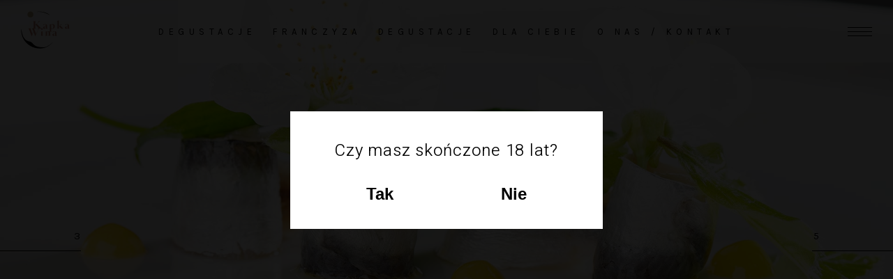

--- FILE ---
content_type: text/html; charset=UTF-8
request_url: https://kapkawina.pl/fullscreen-showcase/
body_size: 13480
content:
<!DOCTYPE html>
<html lang="pl-PL">
<head>
	
		<meta charset="UTF-8"/>
		<link rel="profile" href="http://gmpg.org/xfn/11"/>
		
				<meta name="viewport" content="width=device-width,initial-scale=1,user-scalable=yes">
		<meta name='robots' content='index, follow, max-image-preview:large, max-snippet:-1, max-video-preview:-1' />

	<!-- This site is optimized with the Yoast SEO plugin v19.0 - https://yoast.com/wordpress/plugins/seo/ -->
	<title>Fullscreen Showcase &ndash; Kapka Wina</title>
	<link rel="canonical" href="https://kapkawina.pl/fullscreen-showcase/" />
	<meta property="og:locale" content="pl_PL" />
	<meta property="og:type" content="article" />
	<meta property="og:title" content="Fullscreen Showcase &ndash; Kapka Wina" />
	<meta property="og:url" content="https://kapkawina.pl/fullscreen-showcase/" />
	<meta property="og:site_name" content="Kapka Wina" />
	<meta property="article:publisher" content="https://www.facebook.com/Kapka-wina-650973405514005" />
	<meta name="twitter:card" content="summary_large_image" />
	<script type="application/ld+json" class="yoast-schema-graph">{"@context":"https://schema.org","@graph":[{"@type":"Organization","@id":"https://kapkawina.pl/#organization","name":"Kapka Wina","url":"https://kapkawina.pl/","sameAs":["http://instagram.com/kapkawina","https://www.facebook.com/Kapka-wina-650973405514005"],"logo":{"@type":"ImageObject","inLanguage":"pl-PL","@id":"https://kapkawina.pl/#/schema/logo/image/","url":"https://kapkawina.pl/wp-content/uploads/2020/08/favicon-01.png","contentUrl":"https://kapkawina.pl/wp-content/uploads/2020/08/favicon-01.png","width":2134,"height":2134,"caption":"Kapka Wina"},"image":{"@id":"https://kapkawina.pl/#/schema/logo/image/"}},{"@type":"WebSite","@id":"https://kapkawina.pl/#website","url":"https://kapkawina.pl/","name":"Kapka Wina","description":"WINE BAR","publisher":{"@id":"https://kapkawina.pl/#organization"},"potentialAction":[{"@type":"SearchAction","target":{"@type":"EntryPoint","urlTemplate":"https://kapkawina.pl/?s={search_term_string}"},"query-input":"required name=search_term_string"}],"inLanguage":"pl-PL"},{"@type":"WebPage","@id":"https://kapkawina.pl/fullscreen-showcase/#webpage","url":"https://kapkawina.pl/fullscreen-showcase/","name":"Fullscreen Showcase &ndash; Kapka Wina","isPartOf":{"@id":"https://kapkawina.pl/#website"},"datePublished":"2018-08-13T07:40:43+00:00","dateModified":"2018-08-13T07:40:43+00:00","breadcrumb":{"@id":"https://kapkawina.pl/fullscreen-showcase/#breadcrumb"},"inLanguage":"pl-PL","potentialAction":[{"@type":"ReadAction","target":["https://kapkawina.pl/fullscreen-showcase/"]}]},{"@type":"BreadcrumbList","@id":"https://kapkawina.pl/fullscreen-showcase/#breadcrumb","itemListElement":[{"@type":"ListItem","position":1,"name":"Strona główna","item":"https://kapkawina.pl/"},{"@type":"ListItem","position":2,"name":"Fullscreen Showcase"}]}]}</script>
	<!-- / Yoast SEO plugin. -->


<link rel='dns-prefetch' href='//www.google.com' />
<link rel='dns-prefetch' href='//fonts.googleapis.com' />
<link rel="alternate" type="application/rss+xml" title="Kapka Wina &raquo; Kanał z wpisami" href="https://kapkawina.pl/feed/" />
<link rel="alternate" type="application/rss+xml" title="Kapka Wina &raquo; Kanał z komentarzami" href="https://kapkawina.pl/comments/feed/" />
<script type="text/javascript">
window._wpemojiSettings = {"baseUrl":"https:\/\/s.w.org\/images\/core\/emoji\/14.0.0\/72x72\/","ext":".png","svgUrl":"https:\/\/s.w.org\/images\/core\/emoji\/14.0.0\/svg\/","svgExt":".svg","source":{"concatemoji":"https:\/\/kapkawina.pl\/wp-includes\/js\/wp-emoji-release.min.js?ver=6.2.8"}};
/*! This file is auto-generated */
!function(e,a,t){var n,r,o,i=a.createElement("canvas"),p=i.getContext&&i.getContext("2d");function s(e,t){p.clearRect(0,0,i.width,i.height),p.fillText(e,0,0);e=i.toDataURL();return p.clearRect(0,0,i.width,i.height),p.fillText(t,0,0),e===i.toDataURL()}function c(e){var t=a.createElement("script");t.src=e,t.defer=t.type="text/javascript",a.getElementsByTagName("head")[0].appendChild(t)}for(o=Array("flag","emoji"),t.supports={everything:!0,everythingExceptFlag:!0},r=0;r<o.length;r++)t.supports[o[r]]=function(e){if(p&&p.fillText)switch(p.textBaseline="top",p.font="600 32px Arial",e){case"flag":return s("\ud83c\udff3\ufe0f\u200d\u26a7\ufe0f","\ud83c\udff3\ufe0f\u200b\u26a7\ufe0f")?!1:!s("\ud83c\uddfa\ud83c\uddf3","\ud83c\uddfa\u200b\ud83c\uddf3")&&!s("\ud83c\udff4\udb40\udc67\udb40\udc62\udb40\udc65\udb40\udc6e\udb40\udc67\udb40\udc7f","\ud83c\udff4\u200b\udb40\udc67\u200b\udb40\udc62\u200b\udb40\udc65\u200b\udb40\udc6e\u200b\udb40\udc67\u200b\udb40\udc7f");case"emoji":return!s("\ud83e\udef1\ud83c\udffb\u200d\ud83e\udef2\ud83c\udfff","\ud83e\udef1\ud83c\udffb\u200b\ud83e\udef2\ud83c\udfff")}return!1}(o[r]),t.supports.everything=t.supports.everything&&t.supports[o[r]],"flag"!==o[r]&&(t.supports.everythingExceptFlag=t.supports.everythingExceptFlag&&t.supports[o[r]]);t.supports.everythingExceptFlag=t.supports.everythingExceptFlag&&!t.supports.flag,t.DOMReady=!1,t.readyCallback=function(){t.DOMReady=!0},t.supports.everything||(n=function(){t.readyCallback()},a.addEventListener?(a.addEventListener("DOMContentLoaded",n,!1),e.addEventListener("load",n,!1)):(e.attachEvent("onload",n),a.attachEvent("onreadystatechange",function(){"complete"===a.readyState&&t.readyCallback()})),(e=t.source||{}).concatemoji?c(e.concatemoji):e.wpemoji&&e.twemoji&&(c(e.twemoji),c(e.wpemoji)))}(window,document,window._wpemojiSettings);
</script>
<style type="text/css">
img.wp-smiley,
img.emoji {
	display: inline !important;
	border: none !important;
	box-shadow: none !important;
	height: 1em !important;
	width: 1em !important;
	margin: 0 0.07em !important;
	vertical-align: -0.1em !important;
	background: none !important;
	padding: 0 !important;
}
</style>
	<link rel='stylesheet' id='wp-block-library-css' href='https://kapkawina.pl/wp-includes/css/dist/block-library/style.min.css?ver=6.2.8' type='text/css' media='all' />
<link rel='stylesheet' id='wc-block-style-css' href='https://kapkawina.pl/wp-content/plugins/woocommerce/packages/woocommerce-blocks/build/style.css?ver=2.5.16' type='text/css' media='all' />
<link rel='stylesheet' id='classic-theme-styles-css' href='https://kapkawina.pl/wp-includes/css/classic-themes.min.css?ver=6.2.8' type='text/css' media='all' />
<style id='global-styles-inline-css' type='text/css'>
body{--wp--preset--color--black: #000000;--wp--preset--color--cyan-bluish-gray: #abb8c3;--wp--preset--color--white: #ffffff;--wp--preset--color--pale-pink: #f78da7;--wp--preset--color--vivid-red: #cf2e2e;--wp--preset--color--luminous-vivid-orange: #ff6900;--wp--preset--color--luminous-vivid-amber: #fcb900;--wp--preset--color--light-green-cyan: #7bdcb5;--wp--preset--color--vivid-green-cyan: #00d084;--wp--preset--color--pale-cyan-blue: #8ed1fc;--wp--preset--color--vivid-cyan-blue: #0693e3;--wp--preset--color--vivid-purple: #9b51e0;--wp--preset--gradient--vivid-cyan-blue-to-vivid-purple: linear-gradient(135deg,rgba(6,147,227,1) 0%,rgb(155,81,224) 100%);--wp--preset--gradient--light-green-cyan-to-vivid-green-cyan: linear-gradient(135deg,rgb(122,220,180) 0%,rgb(0,208,130) 100%);--wp--preset--gradient--luminous-vivid-amber-to-luminous-vivid-orange: linear-gradient(135deg,rgba(252,185,0,1) 0%,rgba(255,105,0,1) 100%);--wp--preset--gradient--luminous-vivid-orange-to-vivid-red: linear-gradient(135deg,rgba(255,105,0,1) 0%,rgb(207,46,46) 100%);--wp--preset--gradient--very-light-gray-to-cyan-bluish-gray: linear-gradient(135deg,rgb(238,238,238) 0%,rgb(169,184,195) 100%);--wp--preset--gradient--cool-to-warm-spectrum: linear-gradient(135deg,rgb(74,234,220) 0%,rgb(151,120,209) 20%,rgb(207,42,186) 40%,rgb(238,44,130) 60%,rgb(251,105,98) 80%,rgb(254,248,76) 100%);--wp--preset--gradient--blush-light-purple: linear-gradient(135deg,rgb(255,206,236) 0%,rgb(152,150,240) 100%);--wp--preset--gradient--blush-bordeaux: linear-gradient(135deg,rgb(254,205,165) 0%,rgb(254,45,45) 50%,rgb(107,0,62) 100%);--wp--preset--gradient--luminous-dusk: linear-gradient(135deg,rgb(255,203,112) 0%,rgb(199,81,192) 50%,rgb(65,88,208) 100%);--wp--preset--gradient--pale-ocean: linear-gradient(135deg,rgb(255,245,203) 0%,rgb(182,227,212) 50%,rgb(51,167,181) 100%);--wp--preset--gradient--electric-grass: linear-gradient(135deg,rgb(202,248,128) 0%,rgb(113,206,126) 100%);--wp--preset--gradient--midnight: linear-gradient(135deg,rgb(2,3,129) 0%,rgb(40,116,252) 100%);--wp--preset--duotone--dark-grayscale: url('#wp-duotone-dark-grayscale');--wp--preset--duotone--grayscale: url('#wp-duotone-grayscale');--wp--preset--duotone--purple-yellow: url('#wp-duotone-purple-yellow');--wp--preset--duotone--blue-red: url('#wp-duotone-blue-red');--wp--preset--duotone--midnight: url('#wp-duotone-midnight');--wp--preset--duotone--magenta-yellow: url('#wp-duotone-magenta-yellow');--wp--preset--duotone--purple-green: url('#wp-duotone-purple-green');--wp--preset--duotone--blue-orange: url('#wp-duotone-blue-orange');--wp--preset--font-size--small: 13px;--wp--preset--font-size--medium: 20px;--wp--preset--font-size--large: 36px;--wp--preset--font-size--x-large: 42px;--wp--preset--spacing--20: 0.44rem;--wp--preset--spacing--30: 0.67rem;--wp--preset--spacing--40: 1rem;--wp--preset--spacing--50: 1.5rem;--wp--preset--spacing--60: 2.25rem;--wp--preset--spacing--70: 3.38rem;--wp--preset--spacing--80: 5.06rem;--wp--preset--shadow--natural: 6px 6px 9px rgba(0, 0, 0, 0.2);--wp--preset--shadow--deep: 12px 12px 50px rgba(0, 0, 0, 0.4);--wp--preset--shadow--sharp: 6px 6px 0px rgba(0, 0, 0, 0.2);--wp--preset--shadow--outlined: 6px 6px 0px -3px rgba(255, 255, 255, 1), 6px 6px rgba(0, 0, 0, 1);--wp--preset--shadow--crisp: 6px 6px 0px rgba(0, 0, 0, 1);}:where(.is-layout-flex){gap: 0.5em;}body .is-layout-flow > .alignleft{float: left;margin-inline-start: 0;margin-inline-end: 2em;}body .is-layout-flow > .alignright{float: right;margin-inline-start: 2em;margin-inline-end: 0;}body .is-layout-flow > .aligncenter{margin-left: auto !important;margin-right: auto !important;}body .is-layout-constrained > .alignleft{float: left;margin-inline-start: 0;margin-inline-end: 2em;}body .is-layout-constrained > .alignright{float: right;margin-inline-start: 2em;margin-inline-end: 0;}body .is-layout-constrained > .aligncenter{margin-left: auto !important;margin-right: auto !important;}body .is-layout-constrained > :where(:not(.alignleft):not(.alignright):not(.alignfull)){max-width: var(--wp--style--global--content-size);margin-left: auto !important;margin-right: auto !important;}body .is-layout-constrained > .alignwide{max-width: var(--wp--style--global--wide-size);}body .is-layout-flex{display: flex;}body .is-layout-flex{flex-wrap: wrap;align-items: center;}body .is-layout-flex > *{margin: 0;}:where(.wp-block-columns.is-layout-flex){gap: 2em;}.has-black-color{color: var(--wp--preset--color--black) !important;}.has-cyan-bluish-gray-color{color: var(--wp--preset--color--cyan-bluish-gray) !important;}.has-white-color{color: var(--wp--preset--color--white) !important;}.has-pale-pink-color{color: var(--wp--preset--color--pale-pink) !important;}.has-vivid-red-color{color: var(--wp--preset--color--vivid-red) !important;}.has-luminous-vivid-orange-color{color: var(--wp--preset--color--luminous-vivid-orange) !important;}.has-luminous-vivid-amber-color{color: var(--wp--preset--color--luminous-vivid-amber) !important;}.has-light-green-cyan-color{color: var(--wp--preset--color--light-green-cyan) !important;}.has-vivid-green-cyan-color{color: var(--wp--preset--color--vivid-green-cyan) !important;}.has-pale-cyan-blue-color{color: var(--wp--preset--color--pale-cyan-blue) !important;}.has-vivid-cyan-blue-color{color: var(--wp--preset--color--vivid-cyan-blue) !important;}.has-vivid-purple-color{color: var(--wp--preset--color--vivid-purple) !important;}.has-black-background-color{background-color: var(--wp--preset--color--black) !important;}.has-cyan-bluish-gray-background-color{background-color: var(--wp--preset--color--cyan-bluish-gray) !important;}.has-white-background-color{background-color: var(--wp--preset--color--white) !important;}.has-pale-pink-background-color{background-color: var(--wp--preset--color--pale-pink) !important;}.has-vivid-red-background-color{background-color: var(--wp--preset--color--vivid-red) !important;}.has-luminous-vivid-orange-background-color{background-color: var(--wp--preset--color--luminous-vivid-orange) !important;}.has-luminous-vivid-amber-background-color{background-color: var(--wp--preset--color--luminous-vivid-amber) !important;}.has-light-green-cyan-background-color{background-color: var(--wp--preset--color--light-green-cyan) !important;}.has-vivid-green-cyan-background-color{background-color: var(--wp--preset--color--vivid-green-cyan) !important;}.has-pale-cyan-blue-background-color{background-color: var(--wp--preset--color--pale-cyan-blue) !important;}.has-vivid-cyan-blue-background-color{background-color: var(--wp--preset--color--vivid-cyan-blue) !important;}.has-vivid-purple-background-color{background-color: var(--wp--preset--color--vivid-purple) !important;}.has-black-border-color{border-color: var(--wp--preset--color--black) !important;}.has-cyan-bluish-gray-border-color{border-color: var(--wp--preset--color--cyan-bluish-gray) !important;}.has-white-border-color{border-color: var(--wp--preset--color--white) !important;}.has-pale-pink-border-color{border-color: var(--wp--preset--color--pale-pink) !important;}.has-vivid-red-border-color{border-color: var(--wp--preset--color--vivid-red) !important;}.has-luminous-vivid-orange-border-color{border-color: var(--wp--preset--color--luminous-vivid-orange) !important;}.has-luminous-vivid-amber-border-color{border-color: var(--wp--preset--color--luminous-vivid-amber) !important;}.has-light-green-cyan-border-color{border-color: var(--wp--preset--color--light-green-cyan) !important;}.has-vivid-green-cyan-border-color{border-color: var(--wp--preset--color--vivid-green-cyan) !important;}.has-pale-cyan-blue-border-color{border-color: var(--wp--preset--color--pale-cyan-blue) !important;}.has-vivid-cyan-blue-border-color{border-color: var(--wp--preset--color--vivid-cyan-blue) !important;}.has-vivid-purple-border-color{border-color: var(--wp--preset--color--vivid-purple) !important;}.has-vivid-cyan-blue-to-vivid-purple-gradient-background{background: var(--wp--preset--gradient--vivid-cyan-blue-to-vivid-purple) !important;}.has-light-green-cyan-to-vivid-green-cyan-gradient-background{background: var(--wp--preset--gradient--light-green-cyan-to-vivid-green-cyan) !important;}.has-luminous-vivid-amber-to-luminous-vivid-orange-gradient-background{background: var(--wp--preset--gradient--luminous-vivid-amber-to-luminous-vivid-orange) !important;}.has-luminous-vivid-orange-to-vivid-red-gradient-background{background: var(--wp--preset--gradient--luminous-vivid-orange-to-vivid-red) !important;}.has-very-light-gray-to-cyan-bluish-gray-gradient-background{background: var(--wp--preset--gradient--very-light-gray-to-cyan-bluish-gray) !important;}.has-cool-to-warm-spectrum-gradient-background{background: var(--wp--preset--gradient--cool-to-warm-spectrum) !important;}.has-blush-light-purple-gradient-background{background: var(--wp--preset--gradient--blush-light-purple) !important;}.has-blush-bordeaux-gradient-background{background: var(--wp--preset--gradient--blush-bordeaux) !important;}.has-luminous-dusk-gradient-background{background: var(--wp--preset--gradient--luminous-dusk) !important;}.has-pale-ocean-gradient-background{background: var(--wp--preset--gradient--pale-ocean) !important;}.has-electric-grass-gradient-background{background: var(--wp--preset--gradient--electric-grass) !important;}.has-midnight-gradient-background{background: var(--wp--preset--gradient--midnight) !important;}.has-small-font-size{font-size: var(--wp--preset--font-size--small) !important;}.has-medium-font-size{font-size: var(--wp--preset--font-size--medium) !important;}.has-large-font-size{font-size: var(--wp--preset--font-size--large) !important;}.has-x-large-font-size{font-size: var(--wp--preset--font-size--x-large) !important;}
.wp-block-navigation a:where(:not(.wp-element-button)){color: inherit;}
:where(.wp-block-columns.is-layout-flex){gap: 2em;}
.wp-block-pullquote{font-size: 1.5em;line-height: 1.6;}
</style>
<link rel='stylesheet' id='attika-mikado-modules-css' href='https://kapkawina.pl/wp-content/themes/attika/assets/css/modules.min.css?ver=6.2.8' type='text/css' media='all' />
<link rel='stylesheet' id='attika-restaurant-style-css' href='https://kapkawina.pl/wp-content/plugins/attika-restaurant/assets/css/restaurant.min.css?ver=6.2.8' type='text/css' media='all' />
<link rel='stylesheet' id='attika-mikado-modules-responsive-css' href='https://kapkawina.pl/wp-content/themes/attika/assets/css/modules-responsive.min.css?ver=6.2.8' type='text/css' media='all' />
<link rel='stylesheet' id='attika-restaurant-responsive-style-css' href='https://kapkawina.pl/wp-content/plugins/attika-restaurant/assets/css/restaurant-responsive.min.css?ver=6.2.8' type='text/css' media='all' />
<link rel='stylesheet' id='contact-form-7-css' href='https://kapkawina.pl/wp-content/plugins/contact-form-7/includes/css/styles.css?ver=5.5.6.1' type='text/css' media='all' />
<link rel='stylesheet' id='rs-plugin-settings-css' href='https://kapkawina.pl/wp-content/plugins/revslider/public/assets/css/rs6.css?ver=6.1.5' type='text/css' media='all' />
<style id='rs-plugin-settings-inline-css' type='text/css'>
#rs-demo-id {}
</style>
<style id='woocommerce-inline-inline-css' type='text/css'>
.woocommerce form .form-row .required { visibility: visible; }
</style>
<link rel='stylesheet' id='attika-mikado-default-style-css' href='https://kapkawina.pl/wp-content/themes/attika/style.css?ver=6.2.8' type='text/css' media='all' />
<link rel='stylesheet' id='attika-mikado-dripicons-css' href='https://kapkawina.pl/wp-content/themes/attika/framework/lib/icons-pack/dripicons/dripicons.css?ver=6.2.8' type='text/css' media='all' />
<link rel='stylesheet' id='attika-mikado-font_elegant-css' href='https://kapkawina.pl/wp-content/themes/attika/framework/lib/icons-pack/elegant-icons/style.min.css?ver=6.2.8' type='text/css' media='all' />
<link rel='stylesheet' id='attika-mikado-font_awesome-css' href='https://kapkawina.pl/wp-content/themes/attika/framework/lib/icons-pack/font-awesome/css/fontawesome-all.min.css?ver=6.2.8' type='text/css' media='all' />
<link rel='stylesheet' id='attika-mikado-ion_icons-css' href='https://kapkawina.pl/wp-content/themes/attika/framework/lib/icons-pack/ion-icons/css/ionicons.min.css?ver=6.2.8' type='text/css' media='all' />
<link rel='stylesheet' id='attika-mikado-linea_icons-css' href='https://kapkawina.pl/wp-content/themes/attika/framework/lib/icons-pack/linea-icons/style.css?ver=6.2.8' type='text/css' media='all' />
<link rel='stylesheet' id='attika-mikado-linear_icons-css' href='https://kapkawina.pl/wp-content/themes/attika/framework/lib/icons-pack/linear-icons/style.css?ver=6.2.8' type='text/css' media='all' />
<link rel='stylesheet' id='attika-mikado-simple_line_icons-css' href='https://kapkawina.pl/wp-content/themes/attika/framework/lib/icons-pack/simple-line-icons/simple-line-icons.css?ver=6.2.8' type='text/css' media='all' />
<link rel='stylesheet' id='mediaelement-css' href='https://kapkawina.pl/wp-includes/js/mediaelement/mediaelementplayer-legacy.min.css?ver=4.2.17' type='text/css' media='all' />
<link rel='stylesheet' id='wp-mediaelement-css' href='https://kapkawina.pl/wp-includes/js/mediaelement/wp-mediaelement.min.css?ver=6.2.8' type='text/css' media='all' />
<link rel='stylesheet' id='attika-mikado-woo-css' href='https://kapkawina.pl/wp-content/themes/attika/assets/css/woocommerce.min.css?ver=6.2.8' type='text/css' media='all' />
<style id='attika-mikado-woo-inline-css' type='text/css'>
.page-id-1008 .mkdf-content .mkdf-content-inner > .mkdf-container > .mkdf-container-inner, .page-id-1008 .mkdf-content .mkdf-content-inner > .mkdf-full-width > .mkdf-full-width-inner { padding: 0 0 0 0 ;}@media only screen and (max-width: 1024px) {.page-id-1008 .mkdf-content .mkdf-content-inner > .mkdf-container > .mkdf-container-inner, .page-id-1008 .mkdf-content .mkdf-content-inner > .mkdf-full-width > .mkdf-full-width-inner { padding: 0 0 0 0;}}.page-id-1008 .mkdf-content .mkdf-content-inner > .mkdf-container > .mkdf-container-inner, .page-id-1008 .mkdf-content .mkdf-content-inner > .mkdf-full-width > .mkdf-full-width-inner { padding: 0 0 0 0 ;}@media only screen and (max-width: 1024px) {.page-id-1008 .mkdf-content .mkdf-content-inner > .mkdf-container > .mkdf-container-inner, .page-id-1008 .mkdf-content .mkdf-content-inner > .mkdf-full-width > .mkdf-full-width-inner { padding: 0 0 0 0;}}.page-id-1008 .mkdf-page-header .mkdf-menu-area { background-color: rgba(255, 255, 255, 0.4);}
</style>
<link rel='stylesheet' id='attika-mikado-woo-responsive-css' href='https://kapkawina.pl/wp-content/themes/attika/assets/css/woocommerce-responsive.min.css?ver=6.2.8' type='text/css' media='all' />
<link rel='stylesheet' id='attika-mikado-style-dynamic-css' href='https://kapkawina.pl/wp-content/themes/attika/assets/css/style_dynamic.css?ver=1755981887' type='text/css' media='all' />
<link rel='stylesheet' id='attika-mikado-style-dynamic-responsive-css' href='https://kapkawina.pl/wp-content/themes/attika/assets/css/style_dynamic_responsive.css?ver=1755981887' type='text/css' media='all' />
<link rel='stylesheet' id='attika-mikado-google-fonts-css' href='https://fonts.googleapis.com/css?family=Playfair+Display%3A300%2C400%2C400i%2C700%7CHeebo%3A300%2C400%2C400i%2C700%7CKarla%3A300%2C400%2C400i%2C700&#038;subset=latin-ext&#038;ver=1.0.0' type='text/css' media='all' />
<link rel='stylesheet' id='attika-core-dashboard-style-css' href='https://kapkawina.pl/wp-content/plugins/attika-core/core-dashboard/assets/css/core-dashboard.min.css?ver=6.2.8' type='text/css' media='all' />
<link rel='stylesheet' id='js_composer_front-css' href='https://kapkawina.pl/wp-content/plugins/js_composer/assets/css/js_composer.min.css?ver=6.1' type='text/css' media='all' />
<script type='text/javascript' src='https://kapkawina.pl/wp-includes/js/jquery/jquery.min.js?ver=3.6.4' id='jquery-core-js'></script>
<script type='text/javascript' src='https://kapkawina.pl/wp-includes/js/jquery/jquery-migrate.min.js?ver=3.4.0' id='jquery-migrate-js'></script>
<script type='text/javascript' src='https://kapkawina.pl/wp-content/plugins/revslider/public/assets/js/revolution.tools.min.js?ver=6.0' id='tp-tools-js'></script>
<script type='text/javascript' src='https://kapkawina.pl/wp-content/plugins/revslider/public/assets/js/rs6.min.js?ver=6.1.5' id='revmin-js'></script>
<script type='text/javascript' src='https://kapkawina.pl/wp-content/plugins/woocommerce/assets/js/jquery-blockui/jquery.blockUI.min.js?ver=2.70' id='jquery-blockui-js'></script>
<script type='text/javascript' id='wc-add-to-cart-js-extra'>
/* <![CDATA[ */
var wc_add_to_cart_params = {"ajax_url":"\/wp-admin\/admin-ajax.php","wc_ajax_url":"\/?wc-ajax=%%endpoint%%","i18n_view_cart":"Zobacz koszyk","cart_url":"https:\/\/kapkawina.pl","is_cart":"","cart_redirect_after_add":"no"};
/* ]]> */
</script>
<script type='text/javascript' src='https://kapkawina.pl/wp-content/plugins/woocommerce/assets/js/frontend/add-to-cart.min.js?ver=4.2.5' id='wc-add-to-cart-js'></script>
<script type='text/javascript' src='https://kapkawina.pl/wp-content/plugins/js_composer/assets/js/vendors/woocommerce-add-to-cart.js?ver=6.1' id='vc_woocommerce-add-to-cart-js-js'></script>
<link rel="https://api.w.org/" href="https://kapkawina.pl/wp-json/" /><link rel="alternate" type="application/json" href="https://kapkawina.pl/wp-json/wp/v2/pages/1008" /><link rel="EditURI" type="application/rsd+xml" title="RSD" href="https://kapkawina.pl/xmlrpc.php?rsd" />
<link rel="wlwmanifest" type="application/wlwmanifest+xml" href="https://kapkawina.pl/wp-includes/wlwmanifest.xml" />
<meta name="generator" content="WordPress 6.2.8" />
<meta name="generator" content="WooCommerce 4.2.5" />
<link rel='shortlink' href='https://kapkawina.pl/?p=1008' />
<link rel="alternate" type="application/json+oembed" href="https://kapkawina.pl/wp-json/oembed/1.0/embed?url=https%3A%2F%2Fkapkawina.pl%2Ffullscreen-showcase%2F" />
<link rel="alternate" type="text/xml+oembed" href="https://kapkawina.pl/wp-json/oembed/1.0/embed?url=https%3A%2F%2Fkapkawina.pl%2Ffullscreen-showcase%2F&#038;format=xml" />
<meta name="cdp-version" content="1.5.0" />	<noscript><style>.woocommerce-product-gallery{ opacity: 1 !important; }</style></noscript>
	<meta name="generator" content="Powered by WPBakery Page Builder - drag and drop page builder for WordPress."/>
<meta name="generator" content="Powered by Slider Revolution 6.1.5 - responsive, Mobile-Friendly Slider Plugin for WordPress with comfortable drag and drop interface." />
<link rel="icon" href="https://kapkawina.pl/wp-content/uploads/2020/08/cropped-favicon-01-32x32.png" sizes="32x32" />
<link rel="icon" href="https://kapkawina.pl/wp-content/uploads/2020/08/cropped-favicon-01-192x192.png" sizes="192x192" />
<link rel="apple-touch-icon" href="https://kapkawina.pl/wp-content/uploads/2020/08/cropped-favicon-01-180x180.png" />
<meta name="msapplication-TileImage" content="https://kapkawina.pl/wp-content/uploads/2020/08/cropped-favicon-01-270x270.png" />
<script type="text/javascript">function setREVStartSize(t){try{var h,e=document.getElementById(t.c).parentNode.offsetWidth;if(e=0===e||isNaN(e)?window.innerWidth:e,t.tabw=void 0===t.tabw?0:parseInt(t.tabw),t.thumbw=void 0===t.thumbw?0:parseInt(t.thumbw),t.tabh=void 0===t.tabh?0:parseInt(t.tabh),t.thumbh=void 0===t.thumbh?0:parseInt(t.thumbh),t.tabhide=void 0===t.tabhide?0:parseInt(t.tabhide),t.thumbhide=void 0===t.thumbhide?0:parseInt(t.thumbhide),t.mh=void 0===t.mh||""==t.mh||"auto"===t.mh?0:parseInt(t.mh,0),"fullscreen"===t.layout||"fullscreen"===t.l)h=Math.max(t.mh,window.innerHeight);else{for(var i in t.gw=Array.isArray(t.gw)?t.gw:[t.gw],t.rl)void 0!==t.gw[i]&&0!==t.gw[i]||(t.gw[i]=t.gw[i-1]);for(var i in t.gh=void 0===t.el||""===t.el||Array.isArray(t.el)&&0==t.el.length?t.gh:t.el,t.gh=Array.isArray(t.gh)?t.gh:[t.gh],t.rl)void 0!==t.gh[i]&&0!==t.gh[i]||(t.gh[i]=t.gh[i-1]);var r,a=new Array(t.rl.length),n=0;for(var i in t.tabw=t.tabhide>=e?0:t.tabw,t.thumbw=t.thumbhide>=e?0:t.thumbw,t.tabh=t.tabhide>=e?0:t.tabh,t.thumbh=t.thumbhide>=e?0:t.thumbh,t.rl)a[i]=t.rl[i]<window.innerWidth?0:t.rl[i];for(var i in r=a[0],a)r>a[i]&&0<a[i]&&(r=a[i],n=i);var d=e>t.gw[n]+t.tabw+t.thumbw?1:(e-(t.tabw+t.thumbw))/t.gw[n];h=t.gh[n]*d+(t.tabh+t.thumbh)}void 0===window.rs_init_css&&(window.rs_init_css=document.head.appendChild(document.createElement("style"))),document.getElementById(t.c).height=h,window.rs_init_css.innerHTML+="#"+t.c+"_wrapper { height: "+h+"px }"}catch(t){console.log("Failure at Presize of Slider:"+t)}};</script>
<noscript><style> .wpb_animate_when_almost_visible { opacity: 1; }</style></noscript>	<style type="text/css">
		html, body{
		min-height: 100%;
		}
		body{
		  position: relative;
		}
		#info-dorosly{
		  position: absolute;
		  top: 0;
		  left: 0;
		  width: 100%;
		  height: 100%;
		  z-index: 99999;
		  background-color: rgba(0,0,0,0.9);
		}
		.info-container{
			background-color: #ffffff;
			color: #000000;
			padding: 2rem;
			max-width: 30%;
			margin: 10rem auto 0 auto;
			text-align: center;
		}
		.info-container p{
			margin-bottom: 2rem;
			font-size: 1.5rem;
		}
		.info-container-inside{
			width: 100%;
			display: flex;
			justify-content: space-around;
		}
		.info-container button{
			background-color: #ffffff;
			border: 0;
			font-size: 1.5rem;
			font-weight: bold;
			cursor: pointer;
		}
	</style>
</head>
<body class="page-template page-template-full-width page-template-full-width-php page page-id-1008 theme-attika attika-core-1.2 mkdf-restaurant-1.0 woocommerce-no-js attika-ver-1.3 mkdf-grid-1200 mkdf-empty-google-api mkdf-wide-dropdown-menu-content-in-grid mkdf-no-behavior mkdf-dropdown-animate-height mkdf-header-standard mkdf-menu-area-shadow-disable mkdf-menu-area-in-grid-shadow-disable mkdf-menu-area-border-disable mkdf-menu-area-in-grid-border-disable mkdf-logo-area-border-disable mkdf-logo-area-in-grid-border-disable mkdf-header-vertical-shadow-disable mkdf-header-vertical-border-disable mkdf-side-menu-slide-from-right mkdf-woocommerce-columns-2 mkdf-woo-huge-space mkdf-woo-pl-info-below-image mkdf-woo-single-thumb-below-image mkdf-woo-single-has-pretty-photo mkdf-default-mobile-header mkdf-sticky-up-mobile-header wpb-js-composer js-comp-ver-6.1 vc_responsive" itemscope itemtype="http://schema.org/WebPage">
	<div id="info-dorosly">
		<div class="info-container">
				<p>
					Czy masz skończone 18 lat?
			</p>
			<div class="info-container-inside">
				<div>
					<button id="info-button-tak">
						Tak
					</button>
				</div>
				<div>
					<button id="info-button-nie">
						Nie
					</button>
				</div>
			</div>
			</div>
	</div>
	<section class="mkdf-side-menu">
	<a class="mkdf-close-side-menu mkdf-close-side-menu-predefined" href="#">
		<span aria-hidden="true" class="mkdf-icon-linear-icons lnr lnr-cross "></span>	</a>
	<div id="media_image-3" class="widget mkdf-sidearea widget_media_image"><a href="https://kapkawina.pl"><img width="114" height="114" src="https://kapkawina.pl/wp-content/uploads/2020/06/LOGO-test-2.png" class="image wp-image-3321  attachment-full size-full" alt="" decoding="async" loading="lazy" style="max-width: 100%; height: auto;" srcset="https://kapkawina.pl/wp-content/uploads/2020/06/LOGO-test-2.png 114w, https://kapkawina.pl/wp-content/uploads/2020/06/LOGO-test-2-100x100.png 100w" sizes="(max-width: 114px) 100vw, 114px" /></a></div><div id="text-5" class="widget mkdf-sidearea widget_text">			<div class="textwidget"><h6 style="text-align: center;"><a href="http://www.kapkawina.pl">kapka wina</a></h6>
<p><a href="http://attika.mikado-themes.com/food-drinks-menu/">nasze winiarnie</a><br />
<a href="http://kapkawina.pl/dla-ciebie-2/">degustacje</a><br />
<a href="http://kapkawina.pl/kontakt/">kontakt</a></p>
</div>
		</div><div id="text-6" class="widget mkdf-sidearea widget_text"><div class="mkdf-widget-title-holder"><h5 class="mkdf-widget-title">|</h5></div>			<div class="textwidget"><p><strong>Biuro Kapka Wina</strong></p>
<p>Ul.Widok 5</p>
<p>43-300 Bielsko-Biała</p>
<p>tel. +421 949 429 129</p>
<p>tel. +48 530 685 430</p>
<p><a href="mailto:info@kapkawina.pl">info@kapkawina.pl</a></p>
<p><strong>Rezerwacje / kontakt!</strong><br />
<a href="mailto:info@kapkawina.pl">info@kapkawina.pl</a></p>
</div>
		</div></section>
    <div class="mkdf-wrapper">
        <div class="mkdf-wrapper-inner">
            
<header class="mkdf-page-header">
		
				
	<div class="mkdf-menu-area mkdf-menu-center">
				
						
			<div class="mkdf-vertical-align-containers">
				<div class="mkdf-position-left"><!--
				 --><div class="mkdf-position-left-inner">
						
	
	<div class="mkdf-logo-wrapper">
		<a itemprop="url" href="https://kapkawina.pl/" style="height: 70px;">
			<img itemprop="image" class="mkdf-normal-logo" src="http://kapkawina.pl/wp-content/uploads/2020/06/logo-140.png" width="140" height="140"  alt="logo"/>
			<img itemprop="image" class="mkdf-dark-logo" src="http://kapkawina.pl/wp-content/uploads/2018/08/logo.png" width="114" height="114"  alt="dark logo"/>			<img itemprop="image" class="mkdf-light-logo" src="http://kapkawina.pl/wp-content/uploads/2018/08/logo-light.png" width="114" height="114"  alt="light logo"/>		</a>
	</div>

											</div>
				</div>
									<div class="mkdf-position-center"><!--
					 --><div class="mkdf-position-center-inner">
								
	<nav class="mkdf-main-menu mkdf-drop-down mkdf-default-nav">
		<ul id="menu-full-screen-kapka" class="clearfix"><li id="nav-menu-item-3447" class="menu-item menu-item-type-post_type menu-item-object-page menu-item-has-children  has_sub narrow"><a href="https://kapkawina.pl/degustacje-3/" class=""><span class="item_outer"><span class="item_text">DEGUSTACJE</span><i class="mkdf-menu-arrow fa fa-angle-down"></i></span></a>
<div class="second"><div class="inner"><ul>
	<li id="nav-menu-item-3453" class="menu-item menu-item-type-post_type menu-item-object-page "><a href="https://kapkawina.pl/horeca/" class=""><span class="item_outer"><span class="item_text">HoReCa</span></span></a></li>
	<li id="nav-menu-item-3457" class="menu-item menu-item-type-post_type menu-item-object-page "><a href="https://kapkawina.pl/degustacje/" class=""><span class="item_outer"><span class="item_text">DEGUSTACJE</span></span></a></li>
	<li id="nav-menu-item-3458" class="menu-item menu-item-type-post_type menu-item-object-page "><a href="https://kapkawina.pl/dla-ciebie/" class=""><span class="item_outer"><span class="item_text">DLA CIEBIE</span></span></a></li>
</ul></div></div>
</li>
<li id="nav-menu-item-3448" class="menu-item menu-item-type-post_type menu-item-object-page  narrow"><a href="https://kapkawina.pl/franczyza/" class=""><span class="item_outer"><span class="item_text">FRANCZYZA</span></span></a></li>
<li id="nav-menu-item-3450" class="menu-item menu-item-type-post_type menu-item-object-page menu-item-has-children  has_sub narrow"><a href="https://kapkawina.pl/degustacje/" class=""><span class="item_outer"><span class="item_text">DEGUSTACJE</span><i class="mkdf-menu-arrow fa fa-angle-down"></i></span></a>
<div class="second"><div class="inner"><ul>
	<li id="nav-menu-item-3451" class="menu-item menu-item-type-post_type menu-item-object-page "><a href="https://kapkawina.pl/catering/" class=""><span class="item_outer"><span class="item_text">CATERING</span></span></a></li>
	<li id="nav-menu-item-3455" class="menu-item menu-item-type-post_type menu-item-object-page "><a href="https://kapkawina.pl/horeca/" class=""><span class="item_outer"><span class="item_text">HoReCa</span></span></a></li>
	<li id="nav-menu-item-3454" class="menu-item menu-item-type-post_type menu-item-object-page "><a href="https://kapkawina.pl/prezenty/" class=""><span class="item_outer"><span class="item_text">PREZENTY / KOSZE</span></span></a></li>
</ul></div></div>
</li>
<li id="nav-menu-item-3452" class="menu-item menu-item-type-post_type menu-item-object-page  narrow"><a href="https://kapkawina.pl/dla-ciebie-2/" class=""><span class="item_outer"><span class="item_text">DLA CIEBIE</span></span></a></li>
<li id="nav-menu-item-3449" class="menu-item menu-item-type-post_type menu-item-object-page  narrow"><a href="https://kapkawina.pl/o-nas-kontakt/" class=""><span class="item_outer"><span class="item_text">O NAS / KONTAKT</span></span></a></li>
</ul>	</nav>

						</div>
					</div>
								<div class="mkdf-position-right"><!--
				 --><div class="mkdf-position-right-inner">
												
            <a class="mkdf-side-menu-button-opener mkdf-icon-has-hover mkdf-side-menu-button-opener-predefined"  href="javascript:void(0)" >
                                <span class="mkdf-side-menu-icon">
				<span class="mkdf-hm-lines"><span class="mkdf-hm-line mkdf-line-1"></span><span class="mkdf-hm-line mkdf-line-2"></span><span class="mkdf-hm-line mkdf-line-3"></span></span>            </span>
            </a>
        					</div>
				</div>
			</div>
			
			</div>
			
		
		
	</header>


<header class="mkdf-mobile-header">
		
	<div class="mkdf-mobile-header-inner">
		<div class="mkdf-mobile-header-holder">
			<div class="mkdf-grid">
				<div class="mkdf-vertical-align-containers">
					<div class="mkdf-vertical-align-containers">
													<div class="mkdf-mobile-menu-opener mkdf-mobile-menu-opener-predefined">
								<a href="javascript:void(0)">
									<span class="mkdf-mobile-menu-icon">
										<span class="mkdf-hm-lines"><span class="mkdf-hm-line mkdf-line-1"></span><span class="mkdf-hm-line mkdf-line-2"></span><span class="mkdf-hm-line mkdf-line-3"></span></span>									</span>
																	</a>
							</div>
												<div class="mkdf-position-center"><!--
						 --><div class="mkdf-position-center-inner">
								
<div class="mkdf-mobile-logo-wrapper">
	<a itemprop="url" href="https://kapkawina.pl/" style="height: 62px">
		<img itemprop="image" src="http://kapkawina.pl/wp-content/uploads/2020/06/LOGO125-2.png" width="125" height="125"  alt="Mobile Logo"/>
	</a>
</div>

							</div>
						</div>
						<div class="mkdf-position-right"><!--
						 --><div class="mkdf-position-right-inner">
															</div>
						</div>
					</div>
				</div>
			</div>
		</div>
		<nav class="mkdf-mobile-nav" role="navigation" aria-label="Mobile Menu">
    <div class="mkdf-grid">
        <ul id="menu-kapka-mobile" class=""><li id="mobile-menu-item-3639" class="menu-item menu-item-type-post_type menu-item-object-page "><a href="https://kapkawina.pl/degustacje/" class=""><span>DEGUSTACJE</span></a></li>
<li id="mobile-menu-item-3261" class="menu-item menu-item-type-post_type menu-item-object-page "><a href="https://kapkawina.pl/franczyza/" class=""><span>FRANCZYZA</span></a></li>
<li id="mobile-menu-item-3259" class="menu-item menu-item-type-post_type menu-item-object-page menu-item-has-children  has_sub"><h6><span>DLA FIRM</span></h6><span class="mobile_arrow"><i class="mkdf-sub-arrow ion-ios-arrow-right"></i><i class="ion-ios-arrow-down"></i></span>
<ul class="sub_menu">
	<li id="mobile-menu-item-3443" class="menu-item menu-item-type-post_type menu-item-object-page "><a href="https://kapkawina.pl/horeca/" class=""><span>HoReCa</span></a></li>
	<li id="mobile-menu-item-3640" class="menu-item menu-item-type-post_type menu-item-object-page "><a href="https://kapkawina.pl/degustacje/" class=""><span>DEGUSTACJE</span></a></li>
	<li id="mobile-menu-item-3352" class="menu-item menu-item-type-post_type menu-item-object-page "><a href="https://kapkawina.pl/teambuilding/" class=""><span>TEAM BUILDING</span></a></li>
	<li id="mobile-menu-item-3353" class="menu-item menu-item-type-post_type menu-item-object-page "><a href="https://kapkawina.pl/catering/" class=""><span>CATERING</span></a></li>
	<li id="mobile-menu-item-3573" class="menu-item menu-item-type-post_type menu-item-object-page "><a href="https://kapkawina.pl/oferta-win/" class=""><span>OFERTA WIN</span></a></li>
	<li id="mobile-menu-item-3441" class="menu-item menu-item-type-post_type menu-item-object-page "><a href="https://kapkawina.pl/prezenty-2/" class=""><span>PREZENTY</span></a></li>
	<li id="mobile-menu-item-3575" class="menu-item menu-item-type-post_type menu-item-object-page "><a href="https://kapkawina.pl/wlasna-etykieta/" class=""><span>WŁASNA ETYKIETA</span></a></li>
</ul>
</li>
<li id="mobile-menu-item-3440" class="menu-item menu-item-type-post_type menu-item-object-page menu-item-has-children  has_sub"><h6><span>DLA CIEBIE</span></h6><span class="mobile_arrow"><i class="mkdf-sub-arrow ion-ios-arrow-right"></i><i class="ion-ios-arrow-down"></i></span>
<ul class="sub_menu">
	<li id="mobile-menu-item-3571" class="menu-item menu-item-type-post_type menu-item-object-page "><a href="https://kapkawina.pl/wlasna-etykieta/" class=""><span>WŁASNA ETYKIETA</span></a></li>
	<li id="mobile-menu-item-3572" class="menu-item menu-item-type-post_type menu-item-object-page "><a href="https://kapkawina.pl/prezenty-2/" class=""><span>PREZENTY</span></a></li>
	<li id="mobile-menu-item-3570" class="menu-item menu-item-type-post_type menu-item-object-page "><a href="https://kapkawina.pl/bon/" class=""><span>BON</span></a></li>
	<li id="mobile-menu-item-3574" class="menu-item menu-item-type-post_type menu-item-object-page "><a href="https://kapkawina.pl/oferta-win/" class=""><span>OFERTA WIN</span></a></li>
	<li id="mobile-menu-item-3772" class="menu-item menu-item-type-post_type menu-item-object-page "><a href="https://kapkawina.pl/degustacje/" class=""><span>DEGUSTACJE</span></a></li>
</ul>
</li>
<li id="mobile-menu-item-3274" class="menu-item menu-item-type-post_type menu-item-object-page "><a href="https://kapkawina.pl/kontakt/" class=""><span>O NAS / KONTAKT</span></a></li>
<li id="mobile-menu-item-3641" class="menu-item menu-item-type-post_type menu-item-object-page "><a href="https://kapkawina.pl/nasze-punkty/" class=""><span>NASZE PUNKTY</span></a></li>
</ul>    </div>
</nav>
	</div>
	
	</header>

			<a id='mkdf-back-to-top' href='#'>
                <span class="mkdf-label-stack">
                    <span class="mkdf-back-to-top-text">top</span>
                </span>
			</a>
			        
            <div class="mkdf-content" style="margin-top: -90px">
                <div class="mkdf-content-inner">
<div class="mkdf-full-width">
    	<div class="mkdf-full-width-inner">
        					<div class="mkdf-grid-row">
				<div class="mkdf-page-content-holder mkdf-grid-col-12">
					<div class="vc_row wpb_row vc_row-fluid vc_row-o-full-height vc_row-o-columns-middle vc_row-o-equal-height vc_row-flex" ><div class="wpb_column vc_column_container vc_col-sm-12"><div class="vc_column-inner"><div class="wpb_wrapper"><div class="mkdf-portfolio-slider-holder"><div class="mkdf-portfolio-list-holder mkdf-grid-list mkdf-disable-bottom-space mkdf-pl-gallery mkdf-four-columns mkdf-no-space mkdf-pl-gallery-overlay    mkdf-pl-pag-no-pagination   mkdf-nav-dark-skin  mkdf-pag-below-slider  mkdf-navigation-numbers mkdf-nav-inner  mkdf-pl-mousewheel-enabled"  data-type=gallery data-number-of-columns=four data-space-between-items=no data-number-of-items=9 data-image-proportions=full data-enable-fixed-proportions=no data-enable-image-shadow=no data-category=homemade data-orderby=date data-order=ASC data-item-style=gallery-overlay data-enable-title=yes data-title-tag=h6 data-enable-category=no data-enable-count-images=yes data-enable-excerpt=no data-excerpt-length=20 data-pagination-type=no-pagination data-filter=no data-filter-order-by=name data-enable-article-animation=no data-portfolio-slider-on=yes data-enable-loop=yes data-enable-autoplay=yes data-slider-speed=5000 data-slider-speed-animation=600 data-enable-navigation=yes data-enable-navigation-numbers=yes data-navigation-number-position=inner data-navigation-skin=dark data-enable-pagination=no data-pagination-position=below-slider data-enable-center=no data-enable-auto-width=yes data-enable-fullheight=yes data-portfolio-slider-full-height-decrease=no data-enable-mousewheel-scroll=yes data-max-num-pages=1 data-next-page=2>
		<div class="mkdf-pl-inner mkdf-outer-space mkdf-owl-slider mkdf-list-is-slider mkdf-ps-full-height clearfix">
		<article class="mkdf-pl-item mkdf-item-space  post-1019 portfolio-item type-portfolio-item status-publish has-post-thumbnail hentry portfolio-category-homemade portfolio-tag-nice">
	<div class="mkdf-pl-item-inner">
		<div class="mkdf-pli-image">
	<img width="1920" height="1100" src="https://kapkawina.pl/wp-content/uploads/2018/08/h7-port-img-10.jpg" class="attachment-full size-full wp-post-image" alt="m" decoding="async" srcset="https://kapkawina.pl/wp-content/uploads/2018/08/h7-port-img-10.jpg 1920w, https://kapkawina.pl/wp-content/uploads/2018/08/h7-port-img-10-600x344.jpg 600w, https://kapkawina.pl/wp-content/uploads/2018/08/h7-port-img-10-300x172.jpg 300w, https://kapkawina.pl/wp-content/uploads/2018/08/h7-port-img-10-1024x587.jpg 1024w, https://kapkawina.pl/wp-content/uploads/2018/08/h7-port-img-10-768x440.jpg 768w, https://kapkawina.pl/wp-content/uploads/2018/08/h7-port-img-10-1536x880.jpg 1536w" sizes="(max-width: 1920px) 100vw, 1920px" /></div>
<div class="mkdf-pli-text-holder">
	<div class="mkdf-pli-text-wrapper">
		<div class="mkdf-pli-text">
			<a itemprop="url" href="https://kapkawina.pl/portfolio-item/home-salad/">
					<h6 itemprop="name" class="mkdf-pli-title entry-title" >
		Home Salad	</h6>
			</a>

			
						
					</div>
	</div>
</div>
		<a itemprop="url" class="mkdf-pli-link mkdf-block-drag-link" href="https://kapkawina.pl/portfolio-item/home-salad/" target="_self"></a>
	</div>
</article><article class="mkdf-pl-item mkdf-item-space  post-1047 portfolio-item type-portfolio-item status-publish has-post-thumbnail hentry portfolio-category-homemade">
	<div class="mkdf-pl-item-inner">
		<div class="mkdf-pli-image">
	<img width="1920" height="1100" src="https://kapkawina.pl/wp-content/uploads/2018/08/h7-port-img-5.jpg" class="attachment-full size-full wp-post-image" alt="m" decoding="async" loading="lazy" srcset="https://kapkawina.pl/wp-content/uploads/2018/08/h7-port-img-5.jpg 1920w, https://kapkawina.pl/wp-content/uploads/2018/08/h7-port-img-5-600x344.jpg 600w, https://kapkawina.pl/wp-content/uploads/2018/08/h7-port-img-5-300x172.jpg 300w, https://kapkawina.pl/wp-content/uploads/2018/08/h7-port-img-5-1024x587.jpg 1024w, https://kapkawina.pl/wp-content/uploads/2018/08/h7-port-img-5-768x440.jpg 768w, https://kapkawina.pl/wp-content/uploads/2018/08/h7-port-img-5-1536x880.jpg 1536w" sizes="(max-width: 1920px) 100vw, 1920px" /></div>
<div class="mkdf-pli-text-holder">
	<div class="mkdf-pli-text-wrapper">
		<div class="mkdf-pli-text">
			<a itemprop="url" href="https://kapkawina.pl/portfolio-item/sushi/">
					<h6 itemprop="name" class="mkdf-pli-title entry-title" >
		Sushi	</h6>
			</a>

			
						
					</div>
	</div>
</div>
		<a itemprop="url" class="mkdf-pli-link mkdf-block-drag-link" href="https://kapkawina.pl/portfolio-item/sushi/" target="_self"></a>
	</div>
</article><article class="mkdf-pl-item mkdf-item-space  post-1048 portfolio-item type-portfolio-item status-publish has-post-thumbnail hentry portfolio-category-homemade portfolio-tag-nice">
	<div class="mkdf-pl-item-inner">
		<div class="mkdf-pli-image">
	<img width="1920" height="1100" src="https://kapkawina.pl/wp-content/uploads/2018/08/h7-port-img-6-1.jpg" class="attachment-full size-full wp-post-image" alt="m" decoding="async" loading="lazy" srcset="https://kapkawina.pl/wp-content/uploads/2018/08/h7-port-img-6-1.jpg 1920w, https://kapkawina.pl/wp-content/uploads/2018/08/h7-port-img-6-1-600x344.jpg 600w, https://kapkawina.pl/wp-content/uploads/2018/08/h7-port-img-6-1-300x172.jpg 300w, https://kapkawina.pl/wp-content/uploads/2018/08/h7-port-img-6-1-1024x587.jpg 1024w, https://kapkawina.pl/wp-content/uploads/2018/08/h7-port-img-6-1-768x440.jpg 768w, https://kapkawina.pl/wp-content/uploads/2018/08/h7-port-img-6-1-1536x880.jpg 1536w" sizes="(max-width: 1920px) 100vw, 1920px" /></div>
<div class="mkdf-pli-text-holder">
	<div class="mkdf-pli-text-wrapper">
		<div class="mkdf-pli-text">
			<a itemprop="url" href="https://kapkawina.pl/portfolio-item/garden-salad/">
					<h6 itemprop="name" class="mkdf-pli-title entry-title" >
		Garden Salad	</h6>
			</a>

			
						
					</div>
	</div>
</div>
		<a itemprop="url" class="mkdf-pli-link mkdf-block-drag-link" href="https://kapkawina.pl/portfolio-item/garden-salad/" target="_self"></a>
	</div>
</article><article class="mkdf-pl-item mkdf-item-space  post-2344 portfolio-item type-portfolio-item status-publish has-post-thumbnail hentry portfolio-category-homemade portfolio-tag-nice">
	<div class="mkdf-pl-item-inner">
		<div class="mkdf-pli-image">
	<img width="1920" height="1100" src="https://kapkawina.pl/wp-content/uploads/2018/08/h7-port-img-11.jpg" class="attachment-full size-full wp-post-image" alt="m" decoding="async" loading="lazy" srcset="https://kapkawina.pl/wp-content/uploads/2018/08/h7-port-img-11.jpg 1920w, https://kapkawina.pl/wp-content/uploads/2018/08/h7-port-img-11-600x344.jpg 600w, https://kapkawina.pl/wp-content/uploads/2018/08/h7-port-img-11-300x172.jpg 300w, https://kapkawina.pl/wp-content/uploads/2018/08/h7-port-img-11-1024x587.jpg 1024w, https://kapkawina.pl/wp-content/uploads/2018/08/h7-port-img-11-768x440.jpg 768w, https://kapkawina.pl/wp-content/uploads/2018/08/h7-port-img-11-1536x880.jpg 1536w" sizes="(max-width: 1920px) 100vw, 1920px" /></div>
<div class="mkdf-pli-text-holder">
	<div class="mkdf-pli-text-wrapper">
		<div class="mkdf-pli-text">
			<a itemprop="url" href="https://kapkawina.pl/portfolio-item/salad/">
					<h6 itemprop="name" class="mkdf-pli-title entry-title" >
		Salad	</h6>
			</a>

			
						
					</div>
	</div>
</div>
		<a itemprop="url" class="mkdf-pli-link mkdf-block-drag-link" href="https://kapkawina.pl/portfolio-item/salad/" target="_self"></a>
	</div>
</article><article class="mkdf-pl-item mkdf-item-space  post-2345 portfolio-item type-portfolio-item status-publish has-post-thumbnail hentry portfolio-category-homemade portfolio-tag-food">
	<div class="mkdf-pl-item-inner">
		<div class="mkdf-pli-image">
	<img width="1920" height="1100" src="https://kapkawina.pl/wp-content/uploads/2018/08/h7-port-img-9-1.jpg" class="attachment-full size-full wp-post-image" alt="m" decoding="async" loading="lazy" srcset="https://kapkawina.pl/wp-content/uploads/2018/08/h7-port-img-9-1.jpg 1920w, https://kapkawina.pl/wp-content/uploads/2018/08/h7-port-img-9-1-600x344.jpg 600w, https://kapkawina.pl/wp-content/uploads/2018/08/h7-port-img-9-1-300x172.jpg 300w, https://kapkawina.pl/wp-content/uploads/2018/08/h7-port-img-9-1-1024x587.jpg 1024w, https://kapkawina.pl/wp-content/uploads/2018/08/h7-port-img-9-1-768x440.jpg 768w, https://kapkawina.pl/wp-content/uploads/2018/08/h7-port-img-9-1-1536x880.jpg 1536w" sizes="(max-width: 1920px) 100vw, 1920px" /></div>
<div class="mkdf-pli-text-holder">
	<div class="mkdf-pli-text-wrapper">
		<div class="mkdf-pli-text">
			<a itemprop="url" href="https://kapkawina.pl/portfolio-item/mk-fruit/">
					<h6 itemprop="name" class="mkdf-pli-title entry-title" >
		M&#038;K Fruit	</h6>
			</a>

			
						
					</div>
	</div>
</div>
		<a itemprop="url" class="mkdf-pli-link mkdf-block-drag-link" href="https://kapkawina.pl/portfolio-item/mk-fruit/" target="_self"></a>
	</div>
</article>	</div>
	
	</div></div></div></div></div></div>
					</div>
							</div>
		        	</div>

    </div>

<script type="text/javascript">
function createCookie() {
    if (navigator.cookieEnabled) {
        const cookieName = encodeURIComponent('kapkawina_pl_cookie');
        const cookieVal = encodeURIComponent('disable');
        let cookieText = cookieName + "=" + cookieVal;
        const data = new Date();
        data.setTime(data.getTime() + (7 * 24 * 60 * 60 * 1000));
        cookieText += "; expires=" + data.toGMTString();

        cookieText += "; path=/";

        document.cookie = cookieText;
    }
}
	
function showCookie(cname) {
    var name = cname + "=";
    var ca = document.cookie.split(';');
    for(var i=0; i<ca.length; i++)
    {
        var c = ca[i].trim();
        if (c.indexOf(name)==0) return c.substring(name.length,c.length);
    }
    return "";
}

document.getElementById('info-button-tak').addEventListener('click', event => {
    createCookie();
    document.getElementById('info-dorosly').remove();
});
	
document.getElementById('info-button-nie').addEventListener('click', event => {
    window.location.href = "https://www.google.pl";
});

if (showCookie('kapkawina_pl_cookie') === 'disable') {
    document.getElementById('info-dorosly').remove();
}


</script>
</div> <!-- close div.content_inner -->
	</div> <!-- close div.content -->
			</div> <!-- close div.mkdf-wrapper-inner  -->
</div> <!-- close div.mkdf-wrapper -->
<script type="text/html" id="wpb-modifications"></script>	<script type="text/javascript">
		var c = document.body.className;
		c = c.replace(/woocommerce-no-js/, 'woocommerce-js');
		document.body.className = c;
	</script>
	<script type='text/javascript' src='https://kapkawina.pl/wp-includes/js/jquery/ui/core.min.js?ver=1.13.2' id='jquery-ui-core-js'></script>
<script type='text/javascript' src='https://kapkawina.pl/wp-includes/js/jquery/ui/datepicker.min.js?ver=1.13.2' id='jquery-ui-datepicker-js'></script>
<script type='text/javascript' id='jquery-ui-datepicker-js-after'>
jQuery(function(jQuery){jQuery.datepicker.setDefaults({"closeText":"Zamknij","currentText":"Dzisiaj","monthNames":["stycze\u0144","luty","marzec","kwiecie\u0144","maj","czerwiec","lipiec","sierpie\u0144","wrzesie\u0144","pa\u017adziernik","listopad","grudzie\u0144"],"monthNamesShort":["sty","lut","mar","kwi","maj","cze","lip","sie","wrz","pa\u017a","lis","gru"],"nextText":"Nast\u0119pny","prevText":"Poprzedni","dayNames":["niedziela","poniedzia\u0142ek","wtorek","\u015broda","czwartek","pi\u0105tek","sobota"],"dayNamesShort":["niedz.","pon.","wt.","\u015br.","czw.","pt.","sob."],"dayNamesMin":["N","P","W","\u015a","C","P","S"],"dateFormat":"d MM yy","firstDay":1,"isRTL":false});});
</script>
<script type='text/javascript' id='attika-mikado-modules-js-extra'>
/* <![CDATA[ */
var mkdfGlobalVars = {"vars":{"mkdfAddForAdminBar":0,"mkdfElementAppearAmount":-100,"mkdfAjaxUrl":"https:\/\/kapkawina.pl\/wp-admin\/admin-ajax.php","mkdfStickyHeaderHeight":0,"mkdfStickyHeaderTransparencyHeight":70,"mkdfTopBarHeight":0,"mkdfLogoAreaHeight":0,"mkdfMenuAreaHeight":90,"mkdfMobileHeaderHeight":70}};
var mkdfPerPageVars = {"vars":{"mkdfMobileHeaderHeight":70,"mkdfStickyScrollAmount":0,"mkdfHeaderTransparencyHeight":90,"mkdfHeaderVerticalWidth":0}};
/* ]]> */
</script>
<script type='text/javascript' src='https://kapkawina.pl/wp-content/themes/attika/assets/js/modules.min.js?ver=6.2.8' id='attika-mikado-modules-js'></script>
<script type='text/javascript' src='https://kapkawina.pl/wp-content/plugins/attika-restaurant/assets/js/restaurant.min.js?ver=6.2.8' id='attika-restaurant-script-js'></script>
<script type='text/javascript' src='https://kapkawina.pl/wp-includes/js/dist/vendor/wp-polyfill-inert.min.js?ver=3.1.2' id='wp-polyfill-inert-js'></script>
<script type='text/javascript' src='https://kapkawina.pl/wp-includes/js/dist/vendor/regenerator-runtime.min.js?ver=0.13.11' id='regenerator-runtime-js'></script>
<script type='text/javascript' src='https://kapkawina.pl/wp-includes/js/dist/vendor/wp-polyfill.min.js?ver=3.15.0' id='wp-polyfill-js'></script>
<script type='text/javascript' id='contact-form-7-js-extra'>
/* <![CDATA[ */
var wpcf7 = {"api":{"root":"https:\/\/kapkawina.pl\/wp-json\/","namespace":"contact-form-7\/v1"},"cached":"1"};
/* ]]> */
</script>
<script type='text/javascript' src='https://kapkawina.pl/wp-content/plugins/contact-form-7/includes/js/index.js?ver=5.5.6.1' id='contact-form-7-js'></script>
<script type='text/javascript' src='https://kapkawina.pl/wp-content/plugins/woocommerce/assets/js/js-cookie/js.cookie.min.js?ver=2.1.4' id='js-cookie-js'></script>
<script type='text/javascript' id='woocommerce-js-extra'>
/* <![CDATA[ */
var woocommerce_params = {"ajax_url":"\/wp-admin\/admin-ajax.php","wc_ajax_url":"\/?wc-ajax=%%endpoint%%"};
/* ]]> */
</script>
<script type='text/javascript' src='https://kapkawina.pl/wp-content/plugins/woocommerce/assets/js/frontend/woocommerce.min.js?ver=4.2.5' id='woocommerce-js'></script>
<script type='text/javascript' id='wc-cart-fragments-js-extra'>
/* <![CDATA[ */
var wc_cart_fragments_params = {"ajax_url":"\/wp-admin\/admin-ajax.php","wc_ajax_url":"\/?wc-ajax=%%endpoint%%","cart_hash_key":"wc_cart_hash_64eb66810acd481552d9b49d8a2d9adb","fragment_name":"wc_fragments_64eb66810acd481552d9b49d8a2d9adb","request_timeout":"5000"};
/* ]]> */
</script>
<script type='text/javascript' src='https://kapkawina.pl/wp-content/plugins/woocommerce/assets/js/frontend/cart-fragments.min.js?ver=4.2.5' id='wc-cart-fragments-js'></script>
<script type='text/javascript' src='https://kapkawina.pl/wp-includes/js/jquery/ui/tabs.min.js?ver=1.13.2' id='jquery-ui-tabs-js'></script>
<script type='text/javascript' src='https://kapkawina.pl/wp-includes/js/jquery/ui/accordion.min.js?ver=1.13.2' id='jquery-ui-accordion-js'></script>
<script type='text/javascript' id='mediaelement-core-js-before'>
var mejsL10n = {"language":"pl","strings":{"mejs.download-file":"Pobierz plik","mejs.install-flash":"Korzystasz z przegl\u0105darki, kt\u00f3ra nie ma w\u0142\u0105czonej lub zainstalowanej wtyczki Flash player. W\u0142\u0105cz wtyczk\u0119 Flash player lub pobierz najnowsz\u0105 wersj\u0119 z https:\/\/get.adobe.com\/flashplayer\/","mejs.fullscreen":"Tryb pe\u0142noekranowy","mejs.play":"Odtw\u00f3rz","mejs.pause":"Zatrzymaj","mejs.time-slider":"Slider Czasu","mejs.time-help-text":"U\u017cyj strza\u0142ek lewo\/prawo aby przesun\u0105\u0107 o sekund\u0119 do przodu lub do ty\u0142u, strza\u0142ek g\u00f3ra\/d\u00f3\u0142 aby przesun\u0105\u0107 o dziesi\u0119\u0107 sekund.","mejs.live-broadcast":"Transmisja na \u017cywo","mejs.volume-help-text":"U\u017cywaj strza\u0142ek do g\u00f3ry\/do do\u0142u aby zwi\u0119kszy\u0107 lub zmniejszy\u0107 g\u0142o\u015bno\u015b\u0107.","mejs.unmute":"W\u0142\u0105cz dzwi\u0119k","mejs.mute":"Wycisz","mejs.volume-slider":"Suwak g\u0142o\u015bno\u015bci","mejs.video-player":"Odtwarzacz video","mejs.audio-player":"Odtwarzacz plik\u00f3w d\u017awi\u0119kowych","mejs.captions-subtitles":"Napisy","mejs.captions-chapters":"Rozdzia\u0142y","mejs.none":"Brak","mejs.afrikaans":"afrykanerski","mejs.albanian":"Alba\u0144ski","mejs.arabic":"arabski","mejs.belarusian":"bia\u0142oruski","mejs.bulgarian":"bu\u0142garski","mejs.catalan":"katalo\u0144ski","mejs.chinese":"chi\u0144ski","mejs.chinese-simplified":"chi\u0144ski (uproszczony)","mejs.chinese-traditional":"chi\u0144ski (tradycyjny)","mejs.croatian":"chorwacki","mejs.czech":"czeski","mejs.danish":"du\u0144ski","mejs.dutch":"holenderski","mejs.english":"angielski","mejs.estonian":"esto\u0144ski","mejs.filipino":"filipi\u0144ski","mejs.finnish":"fi\u0144ski","mejs.french":"francuski","mejs.galician":"galicyjski","mejs.german":"niemiecki","mejs.greek":"grecki","mejs.haitian-creole":"Kreolski haita\u0144ski","mejs.hebrew":"hebrajski","mejs.hindi":"hinduski","mejs.hungarian":"w\u0119gierski","mejs.icelandic":"islandzki","mejs.indonesian":"indonezyjski","mejs.irish":"irlandzki","mejs.italian":"w\u0142oski","mejs.japanese":"japo\u0144ski","mejs.korean":"korea\u0144ski","mejs.latvian":"\u0142otewski","mejs.lithuanian":"litewski","mejs.macedonian":"macedo\u0144ski","mejs.malay":"malajski","mejs.maltese":"malta\u0144ski","mejs.norwegian":"norweski","mejs.persian":"perski","mejs.polish":"polski","mejs.portuguese":"portugalski","mejs.romanian":"rumu\u0144ski","mejs.russian":"rosyjski","mejs.serbian":"serbski","mejs.slovak":"s\u0142owacki","mejs.slovenian":"s\u0142owe\u0144ski","mejs.spanish":"hiszpa\u0144ski","mejs.swahili":"suahili","mejs.swedish":"szwedzki","mejs.tagalog":"tagalski","mejs.thai":"tajski","mejs.turkish":"turecki","mejs.ukrainian":"ukrai\u0144ski","mejs.vietnamese":"wietnamski","mejs.welsh":"walijski","mejs.yiddish":"jidysz"}};
</script>
<script type='text/javascript' src='https://kapkawina.pl/wp-includes/js/mediaelement/mediaelement-and-player.min.js?ver=4.2.17' id='mediaelement-core-js'></script>
<script type='text/javascript' src='https://kapkawina.pl/wp-includes/js/mediaelement/mediaelement-migrate.min.js?ver=6.2.8' id='mediaelement-migrate-js'></script>
<script type='text/javascript' id='mediaelement-js-extra'>
/* <![CDATA[ */
var _wpmejsSettings = {"pluginPath":"\/wp-includes\/js\/mediaelement\/","classPrefix":"mejs-","stretching":"responsive","audioShortcodeLibrary":"mediaelement","videoShortcodeLibrary":"mediaelement"};
/* ]]> */
</script>
<script type='text/javascript' src='https://kapkawina.pl/wp-includes/js/mediaelement/wp-mediaelement.min.js?ver=6.2.8' id='wp-mediaelement-js'></script>
<script type='text/javascript' src='https://kapkawina.pl/wp-content/themes/attika/assets/js/modules/plugins/jquery.appear.js?ver=6.2.8' id='appear-js'></script>
<script type='text/javascript' src='https://kapkawina.pl/wp-content/themes/attika/assets/js/modules/plugins/modernizr.min.js?ver=6.2.8' id='modernizr-js'></script>
<script type='text/javascript' src='https://kapkawina.pl/wp-includes/js/hoverIntent.min.js?ver=1.10.2' id='hoverIntent-js'></script>
<script type='text/javascript' src='https://kapkawina.pl/wp-content/themes/attika/assets/js/modules/plugins/jquery.plugin.js?ver=6.2.8' id='jquery-plugin-js'></script>
<script type='text/javascript' src='https://kapkawina.pl/wp-content/themes/attika/assets/js/modules/plugins/owl.carousel.min.js?ver=6.2.8' id='owl-carousel-js'></script>
<script type='text/javascript' src='https://kapkawina.pl/wp-content/themes/attika/assets/js/modules/plugins/jquery.waypoints.min.js?ver=6.2.8' id='waypoints-js'></script>
<script type='text/javascript' src='https://kapkawina.pl/wp-content/themes/attika/assets/js/modules/plugins/fluidvids.min.js?ver=6.2.8' id='fluidvids-js'></script>
<script type='text/javascript' src='https://kapkawina.pl/wp-content/themes/attika/assets/js/modules/plugins/perfect-scrollbar.jquery.min.js?ver=6.2.8' id='perfect-scrollbar-js'></script>
<script type='text/javascript' src='https://kapkawina.pl/wp-content/themes/attika/assets/js/modules/plugins/ScrollToPlugin.min.js?ver=6.2.8' id='ScrollToPlugin-js'></script>
<script type='text/javascript' src='https://kapkawina.pl/wp-content/themes/attika/assets/js/modules/plugins/parallax.min.js?ver=6.2.8' id='parallax-js'></script>
<script type='text/javascript' src='https://kapkawina.pl/wp-content/themes/attika/assets/js/modules/plugins/jquery.waitforimages.js?ver=6.2.8' id='waitforimages-js'></script>
<script type='text/javascript' src='https://kapkawina.pl/wp-content/themes/attika/assets/js/modules/plugins/jquery.prettyPhoto.js?ver=6.2.8' id='prettyphoto-js'></script>
<script type='text/javascript' src='https://kapkawina.pl/wp-content/themes/attika/assets/js/modules/plugins/jquery.easing.1.3.js?ver=6.2.8' id='jquery-easing-1.3-js'></script>
<script type='text/javascript' src='https://kapkawina.pl/wp-content/plugins/js_composer/assets/lib/bower/isotope/dist/isotope.pkgd.min.js?ver=6.1' id='isotope-js'></script>
<script type='text/javascript' src='https://kapkawina.pl/wp-content/themes/attika/assets/js/modules/plugins/packery-mode.pkgd.min.js?ver=6.2.8' id='packery-js'></script>
<script type='text/javascript' src='https://kapkawina.pl/wp-content/themes/attika/assets/js/modules/plugins/jquery.mousewheel.min.js?ver=6.2.8' id='jquery-mousewheel-js'></script>
<script type='text/javascript' src='https://kapkawina.pl/wp-content/themes/attika/assets/js/modules/plugins/jquery.parallax-scroll.js?ver=6.2.8' id='parallax-scroll-js'></script>
<script type='text/javascript' src='https://kapkawina.pl/wp-content/plugins/attika-core/shortcodes/countdown/assets/js/plugins/jquery.countdown.min.js?ver=6.2.8' id='countdown-js'></script>
<script type='text/javascript' src='https://kapkawina.pl/wp-content/plugins/attika-core/shortcodes/counter/assets/js/plugins/counter.js?ver=6.2.8' id='counter-js'></script>
<script type='text/javascript' src='https://kapkawina.pl/wp-content/plugins/attika-core/shortcodes/counter/assets/js/plugins/absoluteCounter.min.js?ver=6.2.8' id='absoluteCounter-js'></script>
<script type='text/javascript' src='https://kapkawina.pl/wp-content/plugins/attika-core/shortcodes/custom-font/assets/js/plugins/typed.js?ver=6.2.8' id='typed-js'></script>
<script type='text/javascript' src='https://kapkawina.pl/wp-content/plugins/attika-core/shortcodes/full-screen-sections/assets/js/plugins/jquery.fullPage.min.js?ver=6.2.8' id='fullPage-js'></script>
<script type='text/javascript' src='https://kapkawina.pl/wp-content/plugins/attika-core/shortcodes/pie-chart/assets/js/plugins/easypiechart.js?ver=6.2.8' id='easypiechart-js'></script>
<script type='text/javascript' src='https://kapkawina.pl/wp-content/plugins/attika-core/shortcodes/uncovering-sections/assets/js/plugins/curtain.js?ver=6.2.8' id='curtain-js'></script>
<script type='text/javascript' src='https://kapkawina.pl/wp-content/plugins/attika-core/shortcodes/vertical-split-slider/assets/js/plugins/jquery.multiscroll.min.js?ver=6.2.8' id='multiscroll-js'></script>
<script type='text/javascript' src='https://kapkawina.pl/wp-content/plugins/woocommerce/assets/js/select2/select2.full.min.js?ver=4.0.3' id='select2-js'></script>
<script type='text/javascript' src='https://www.google.com/recaptcha/api.js?render=6LdrOSYsAAAAAOIuaq2Xe4NC022nmQ9LHQUSVqNR&#038;ver=3.0' id='google-recaptcha-js'></script>
<script type='text/javascript' id='wpcf7-recaptcha-js-extra'>
/* <![CDATA[ */
var wpcf7_recaptcha = {"sitekey":"6LdrOSYsAAAAAOIuaq2Xe4NC022nmQ9LHQUSVqNR","actions":{"homepage":"homepage","contactform":"contactform"}};
/* ]]> */
</script>
<script type='text/javascript' src='https://kapkawina.pl/wp-content/plugins/contact-form-7/modules/recaptcha/index.js?ver=5.5.6.1' id='wpcf7-recaptcha-js'></script>
<script type='text/javascript' src='https://kapkawina.pl/wp-content/plugins/js_composer/assets/js/dist/js_composer_front.min.js?ver=6.1' id='wpb_composer_front_js-js'></script>
</body>
</html>

--- FILE ---
content_type: text/html; charset=utf-8
request_url: https://www.google.com/recaptcha/api2/anchor?ar=1&k=6LdrOSYsAAAAAOIuaq2Xe4NC022nmQ9LHQUSVqNR&co=aHR0cHM6Ly9rYXBrYXdpbmEucGw6NDQz&hl=en&v=PoyoqOPhxBO7pBk68S4YbpHZ&size=invisible&anchor-ms=20000&execute-ms=30000&cb=ca7dpujvaje4
body_size: 48900
content:
<!DOCTYPE HTML><html dir="ltr" lang="en"><head><meta http-equiv="Content-Type" content="text/html; charset=UTF-8">
<meta http-equiv="X-UA-Compatible" content="IE=edge">
<title>reCAPTCHA</title>
<style type="text/css">
/* cyrillic-ext */
@font-face {
  font-family: 'Roboto';
  font-style: normal;
  font-weight: 400;
  font-stretch: 100%;
  src: url(//fonts.gstatic.com/s/roboto/v48/KFO7CnqEu92Fr1ME7kSn66aGLdTylUAMa3GUBHMdazTgWw.woff2) format('woff2');
  unicode-range: U+0460-052F, U+1C80-1C8A, U+20B4, U+2DE0-2DFF, U+A640-A69F, U+FE2E-FE2F;
}
/* cyrillic */
@font-face {
  font-family: 'Roboto';
  font-style: normal;
  font-weight: 400;
  font-stretch: 100%;
  src: url(//fonts.gstatic.com/s/roboto/v48/KFO7CnqEu92Fr1ME7kSn66aGLdTylUAMa3iUBHMdazTgWw.woff2) format('woff2');
  unicode-range: U+0301, U+0400-045F, U+0490-0491, U+04B0-04B1, U+2116;
}
/* greek-ext */
@font-face {
  font-family: 'Roboto';
  font-style: normal;
  font-weight: 400;
  font-stretch: 100%;
  src: url(//fonts.gstatic.com/s/roboto/v48/KFO7CnqEu92Fr1ME7kSn66aGLdTylUAMa3CUBHMdazTgWw.woff2) format('woff2');
  unicode-range: U+1F00-1FFF;
}
/* greek */
@font-face {
  font-family: 'Roboto';
  font-style: normal;
  font-weight: 400;
  font-stretch: 100%;
  src: url(//fonts.gstatic.com/s/roboto/v48/KFO7CnqEu92Fr1ME7kSn66aGLdTylUAMa3-UBHMdazTgWw.woff2) format('woff2');
  unicode-range: U+0370-0377, U+037A-037F, U+0384-038A, U+038C, U+038E-03A1, U+03A3-03FF;
}
/* math */
@font-face {
  font-family: 'Roboto';
  font-style: normal;
  font-weight: 400;
  font-stretch: 100%;
  src: url(//fonts.gstatic.com/s/roboto/v48/KFO7CnqEu92Fr1ME7kSn66aGLdTylUAMawCUBHMdazTgWw.woff2) format('woff2');
  unicode-range: U+0302-0303, U+0305, U+0307-0308, U+0310, U+0312, U+0315, U+031A, U+0326-0327, U+032C, U+032F-0330, U+0332-0333, U+0338, U+033A, U+0346, U+034D, U+0391-03A1, U+03A3-03A9, U+03B1-03C9, U+03D1, U+03D5-03D6, U+03F0-03F1, U+03F4-03F5, U+2016-2017, U+2034-2038, U+203C, U+2040, U+2043, U+2047, U+2050, U+2057, U+205F, U+2070-2071, U+2074-208E, U+2090-209C, U+20D0-20DC, U+20E1, U+20E5-20EF, U+2100-2112, U+2114-2115, U+2117-2121, U+2123-214F, U+2190, U+2192, U+2194-21AE, U+21B0-21E5, U+21F1-21F2, U+21F4-2211, U+2213-2214, U+2216-22FF, U+2308-230B, U+2310, U+2319, U+231C-2321, U+2336-237A, U+237C, U+2395, U+239B-23B7, U+23D0, U+23DC-23E1, U+2474-2475, U+25AF, U+25B3, U+25B7, U+25BD, U+25C1, U+25CA, U+25CC, U+25FB, U+266D-266F, U+27C0-27FF, U+2900-2AFF, U+2B0E-2B11, U+2B30-2B4C, U+2BFE, U+3030, U+FF5B, U+FF5D, U+1D400-1D7FF, U+1EE00-1EEFF;
}
/* symbols */
@font-face {
  font-family: 'Roboto';
  font-style: normal;
  font-weight: 400;
  font-stretch: 100%;
  src: url(//fonts.gstatic.com/s/roboto/v48/KFO7CnqEu92Fr1ME7kSn66aGLdTylUAMaxKUBHMdazTgWw.woff2) format('woff2');
  unicode-range: U+0001-000C, U+000E-001F, U+007F-009F, U+20DD-20E0, U+20E2-20E4, U+2150-218F, U+2190, U+2192, U+2194-2199, U+21AF, U+21E6-21F0, U+21F3, U+2218-2219, U+2299, U+22C4-22C6, U+2300-243F, U+2440-244A, U+2460-24FF, U+25A0-27BF, U+2800-28FF, U+2921-2922, U+2981, U+29BF, U+29EB, U+2B00-2BFF, U+4DC0-4DFF, U+FFF9-FFFB, U+10140-1018E, U+10190-1019C, U+101A0, U+101D0-101FD, U+102E0-102FB, U+10E60-10E7E, U+1D2C0-1D2D3, U+1D2E0-1D37F, U+1F000-1F0FF, U+1F100-1F1AD, U+1F1E6-1F1FF, U+1F30D-1F30F, U+1F315, U+1F31C, U+1F31E, U+1F320-1F32C, U+1F336, U+1F378, U+1F37D, U+1F382, U+1F393-1F39F, U+1F3A7-1F3A8, U+1F3AC-1F3AF, U+1F3C2, U+1F3C4-1F3C6, U+1F3CA-1F3CE, U+1F3D4-1F3E0, U+1F3ED, U+1F3F1-1F3F3, U+1F3F5-1F3F7, U+1F408, U+1F415, U+1F41F, U+1F426, U+1F43F, U+1F441-1F442, U+1F444, U+1F446-1F449, U+1F44C-1F44E, U+1F453, U+1F46A, U+1F47D, U+1F4A3, U+1F4B0, U+1F4B3, U+1F4B9, U+1F4BB, U+1F4BF, U+1F4C8-1F4CB, U+1F4D6, U+1F4DA, U+1F4DF, U+1F4E3-1F4E6, U+1F4EA-1F4ED, U+1F4F7, U+1F4F9-1F4FB, U+1F4FD-1F4FE, U+1F503, U+1F507-1F50B, U+1F50D, U+1F512-1F513, U+1F53E-1F54A, U+1F54F-1F5FA, U+1F610, U+1F650-1F67F, U+1F687, U+1F68D, U+1F691, U+1F694, U+1F698, U+1F6AD, U+1F6B2, U+1F6B9-1F6BA, U+1F6BC, U+1F6C6-1F6CF, U+1F6D3-1F6D7, U+1F6E0-1F6EA, U+1F6F0-1F6F3, U+1F6F7-1F6FC, U+1F700-1F7FF, U+1F800-1F80B, U+1F810-1F847, U+1F850-1F859, U+1F860-1F887, U+1F890-1F8AD, U+1F8B0-1F8BB, U+1F8C0-1F8C1, U+1F900-1F90B, U+1F93B, U+1F946, U+1F984, U+1F996, U+1F9E9, U+1FA00-1FA6F, U+1FA70-1FA7C, U+1FA80-1FA89, U+1FA8F-1FAC6, U+1FACE-1FADC, U+1FADF-1FAE9, U+1FAF0-1FAF8, U+1FB00-1FBFF;
}
/* vietnamese */
@font-face {
  font-family: 'Roboto';
  font-style: normal;
  font-weight: 400;
  font-stretch: 100%;
  src: url(//fonts.gstatic.com/s/roboto/v48/KFO7CnqEu92Fr1ME7kSn66aGLdTylUAMa3OUBHMdazTgWw.woff2) format('woff2');
  unicode-range: U+0102-0103, U+0110-0111, U+0128-0129, U+0168-0169, U+01A0-01A1, U+01AF-01B0, U+0300-0301, U+0303-0304, U+0308-0309, U+0323, U+0329, U+1EA0-1EF9, U+20AB;
}
/* latin-ext */
@font-face {
  font-family: 'Roboto';
  font-style: normal;
  font-weight: 400;
  font-stretch: 100%;
  src: url(//fonts.gstatic.com/s/roboto/v48/KFO7CnqEu92Fr1ME7kSn66aGLdTylUAMa3KUBHMdazTgWw.woff2) format('woff2');
  unicode-range: U+0100-02BA, U+02BD-02C5, U+02C7-02CC, U+02CE-02D7, U+02DD-02FF, U+0304, U+0308, U+0329, U+1D00-1DBF, U+1E00-1E9F, U+1EF2-1EFF, U+2020, U+20A0-20AB, U+20AD-20C0, U+2113, U+2C60-2C7F, U+A720-A7FF;
}
/* latin */
@font-face {
  font-family: 'Roboto';
  font-style: normal;
  font-weight: 400;
  font-stretch: 100%;
  src: url(//fonts.gstatic.com/s/roboto/v48/KFO7CnqEu92Fr1ME7kSn66aGLdTylUAMa3yUBHMdazQ.woff2) format('woff2');
  unicode-range: U+0000-00FF, U+0131, U+0152-0153, U+02BB-02BC, U+02C6, U+02DA, U+02DC, U+0304, U+0308, U+0329, U+2000-206F, U+20AC, U+2122, U+2191, U+2193, U+2212, U+2215, U+FEFF, U+FFFD;
}
/* cyrillic-ext */
@font-face {
  font-family: 'Roboto';
  font-style: normal;
  font-weight: 500;
  font-stretch: 100%;
  src: url(//fonts.gstatic.com/s/roboto/v48/KFO7CnqEu92Fr1ME7kSn66aGLdTylUAMa3GUBHMdazTgWw.woff2) format('woff2');
  unicode-range: U+0460-052F, U+1C80-1C8A, U+20B4, U+2DE0-2DFF, U+A640-A69F, U+FE2E-FE2F;
}
/* cyrillic */
@font-face {
  font-family: 'Roboto';
  font-style: normal;
  font-weight: 500;
  font-stretch: 100%;
  src: url(//fonts.gstatic.com/s/roboto/v48/KFO7CnqEu92Fr1ME7kSn66aGLdTylUAMa3iUBHMdazTgWw.woff2) format('woff2');
  unicode-range: U+0301, U+0400-045F, U+0490-0491, U+04B0-04B1, U+2116;
}
/* greek-ext */
@font-face {
  font-family: 'Roboto';
  font-style: normal;
  font-weight: 500;
  font-stretch: 100%;
  src: url(//fonts.gstatic.com/s/roboto/v48/KFO7CnqEu92Fr1ME7kSn66aGLdTylUAMa3CUBHMdazTgWw.woff2) format('woff2');
  unicode-range: U+1F00-1FFF;
}
/* greek */
@font-face {
  font-family: 'Roboto';
  font-style: normal;
  font-weight: 500;
  font-stretch: 100%;
  src: url(//fonts.gstatic.com/s/roboto/v48/KFO7CnqEu92Fr1ME7kSn66aGLdTylUAMa3-UBHMdazTgWw.woff2) format('woff2');
  unicode-range: U+0370-0377, U+037A-037F, U+0384-038A, U+038C, U+038E-03A1, U+03A3-03FF;
}
/* math */
@font-face {
  font-family: 'Roboto';
  font-style: normal;
  font-weight: 500;
  font-stretch: 100%;
  src: url(//fonts.gstatic.com/s/roboto/v48/KFO7CnqEu92Fr1ME7kSn66aGLdTylUAMawCUBHMdazTgWw.woff2) format('woff2');
  unicode-range: U+0302-0303, U+0305, U+0307-0308, U+0310, U+0312, U+0315, U+031A, U+0326-0327, U+032C, U+032F-0330, U+0332-0333, U+0338, U+033A, U+0346, U+034D, U+0391-03A1, U+03A3-03A9, U+03B1-03C9, U+03D1, U+03D5-03D6, U+03F0-03F1, U+03F4-03F5, U+2016-2017, U+2034-2038, U+203C, U+2040, U+2043, U+2047, U+2050, U+2057, U+205F, U+2070-2071, U+2074-208E, U+2090-209C, U+20D0-20DC, U+20E1, U+20E5-20EF, U+2100-2112, U+2114-2115, U+2117-2121, U+2123-214F, U+2190, U+2192, U+2194-21AE, U+21B0-21E5, U+21F1-21F2, U+21F4-2211, U+2213-2214, U+2216-22FF, U+2308-230B, U+2310, U+2319, U+231C-2321, U+2336-237A, U+237C, U+2395, U+239B-23B7, U+23D0, U+23DC-23E1, U+2474-2475, U+25AF, U+25B3, U+25B7, U+25BD, U+25C1, U+25CA, U+25CC, U+25FB, U+266D-266F, U+27C0-27FF, U+2900-2AFF, U+2B0E-2B11, U+2B30-2B4C, U+2BFE, U+3030, U+FF5B, U+FF5D, U+1D400-1D7FF, U+1EE00-1EEFF;
}
/* symbols */
@font-face {
  font-family: 'Roboto';
  font-style: normal;
  font-weight: 500;
  font-stretch: 100%;
  src: url(//fonts.gstatic.com/s/roboto/v48/KFO7CnqEu92Fr1ME7kSn66aGLdTylUAMaxKUBHMdazTgWw.woff2) format('woff2');
  unicode-range: U+0001-000C, U+000E-001F, U+007F-009F, U+20DD-20E0, U+20E2-20E4, U+2150-218F, U+2190, U+2192, U+2194-2199, U+21AF, U+21E6-21F0, U+21F3, U+2218-2219, U+2299, U+22C4-22C6, U+2300-243F, U+2440-244A, U+2460-24FF, U+25A0-27BF, U+2800-28FF, U+2921-2922, U+2981, U+29BF, U+29EB, U+2B00-2BFF, U+4DC0-4DFF, U+FFF9-FFFB, U+10140-1018E, U+10190-1019C, U+101A0, U+101D0-101FD, U+102E0-102FB, U+10E60-10E7E, U+1D2C0-1D2D3, U+1D2E0-1D37F, U+1F000-1F0FF, U+1F100-1F1AD, U+1F1E6-1F1FF, U+1F30D-1F30F, U+1F315, U+1F31C, U+1F31E, U+1F320-1F32C, U+1F336, U+1F378, U+1F37D, U+1F382, U+1F393-1F39F, U+1F3A7-1F3A8, U+1F3AC-1F3AF, U+1F3C2, U+1F3C4-1F3C6, U+1F3CA-1F3CE, U+1F3D4-1F3E0, U+1F3ED, U+1F3F1-1F3F3, U+1F3F5-1F3F7, U+1F408, U+1F415, U+1F41F, U+1F426, U+1F43F, U+1F441-1F442, U+1F444, U+1F446-1F449, U+1F44C-1F44E, U+1F453, U+1F46A, U+1F47D, U+1F4A3, U+1F4B0, U+1F4B3, U+1F4B9, U+1F4BB, U+1F4BF, U+1F4C8-1F4CB, U+1F4D6, U+1F4DA, U+1F4DF, U+1F4E3-1F4E6, U+1F4EA-1F4ED, U+1F4F7, U+1F4F9-1F4FB, U+1F4FD-1F4FE, U+1F503, U+1F507-1F50B, U+1F50D, U+1F512-1F513, U+1F53E-1F54A, U+1F54F-1F5FA, U+1F610, U+1F650-1F67F, U+1F687, U+1F68D, U+1F691, U+1F694, U+1F698, U+1F6AD, U+1F6B2, U+1F6B9-1F6BA, U+1F6BC, U+1F6C6-1F6CF, U+1F6D3-1F6D7, U+1F6E0-1F6EA, U+1F6F0-1F6F3, U+1F6F7-1F6FC, U+1F700-1F7FF, U+1F800-1F80B, U+1F810-1F847, U+1F850-1F859, U+1F860-1F887, U+1F890-1F8AD, U+1F8B0-1F8BB, U+1F8C0-1F8C1, U+1F900-1F90B, U+1F93B, U+1F946, U+1F984, U+1F996, U+1F9E9, U+1FA00-1FA6F, U+1FA70-1FA7C, U+1FA80-1FA89, U+1FA8F-1FAC6, U+1FACE-1FADC, U+1FADF-1FAE9, U+1FAF0-1FAF8, U+1FB00-1FBFF;
}
/* vietnamese */
@font-face {
  font-family: 'Roboto';
  font-style: normal;
  font-weight: 500;
  font-stretch: 100%;
  src: url(//fonts.gstatic.com/s/roboto/v48/KFO7CnqEu92Fr1ME7kSn66aGLdTylUAMa3OUBHMdazTgWw.woff2) format('woff2');
  unicode-range: U+0102-0103, U+0110-0111, U+0128-0129, U+0168-0169, U+01A0-01A1, U+01AF-01B0, U+0300-0301, U+0303-0304, U+0308-0309, U+0323, U+0329, U+1EA0-1EF9, U+20AB;
}
/* latin-ext */
@font-face {
  font-family: 'Roboto';
  font-style: normal;
  font-weight: 500;
  font-stretch: 100%;
  src: url(//fonts.gstatic.com/s/roboto/v48/KFO7CnqEu92Fr1ME7kSn66aGLdTylUAMa3KUBHMdazTgWw.woff2) format('woff2');
  unicode-range: U+0100-02BA, U+02BD-02C5, U+02C7-02CC, U+02CE-02D7, U+02DD-02FF, U+0304, U+0308, U+0329, U+1D00-1DBF, U+1E00-1E9F, U+1EF2-1EFF, U+2020, U+20A0-20AB, U+20AD-20C0, U+2113, U+2C60-2C7F, U+A720-A7FF;
}
/* latin */
@font-face {
  font-family: 'Roboto';
  font-style: normal;
  font-weight: 500;
  font-stretch: 100%;
  src: url(//fonts.gstatic.com/s/roboto/v48/KFO7CnqEu92Fr1ME7kSn66aGLdTylUAMa3yUBHMdazQ.woff2) format('woff2');
  unicode-range: U+0000-00FF, U+0131, U+0152-0153, U+02BB-02BC, U+02C6, U+02DA, U+02DC, U+0304, U+0308, U+0329, U+2000-206F, U+20AC, U+2122, U+2191, U+2193, U+2212, U+2215, U+FEFF, U+FFFD;
}
/* cyrillic-ext */
@font-face {
  font-family: 'Roboto';
  font-style: normal;
  font-weight: 900;
  font-stretch: 100%;
  src: url(//fonts.gstatic.com/s/roboto/v48/KFO7CnqEu92Fr1ME7kSn66aGLdTylUAMa3GUBHMdazTgWw.woff2) format('woff2');
  unicode-range: U+0460-052F, U+1C80-1C8A, U+20B4, U+2DE0-2DFF, U+A640-A69F, U+FE2E-FE2F;
}
/* cyrillic */
@font-face {
  font-family: 'Roboto';
  font-style: normal;
  font-weight: 900;
  font-stretch: 100%;
  src: url(//fonts.gstatic.com/s/roboto/v48/KFO7CnqEu92Fr1ME7kSn66aGLdTylUAMa3iUBHMdazTgWw.woff2) format('woff2');
  unicode-range: U+0301, U+0400-045F, U+0490-0491, U+04B0-04B1, U+2116;
}
/* greek-ext */
@font-face {
  font-family: 'Roboto';
  font-style: normal;
  font-weight: 900;
  font-stretch: 100%;
  src: url(//fonts.gstatic.com/s/roboto/v48/KFO7CnqEu92Fr1ME7kSn66aGLdTylUAMa3CUBHMdazTgWw.woff2) format('woff2');
  unicode-range: U+1F00-1FFF;
}
/* greek */
@font-face {
  font-family: 'Roboto';
  font-style: normal;
  font-weight: 900;
  font-stretch: 100%;
  src: url(//fonts.gstatic.com/s/roboto/v48/KFO7CnqEu92Fr1ME7kSn66aGLdTylUAMa3-UBHMdazTgWw.woff2) format('woff2');
  unicode-range: U+0370-0377, U+037A-037F, U+0384-038A, U+038C, U+038E-03A1, U+03A3-03FF;
}
/* math */
@font-face {
  font-family: 'Roboto';
  font-style: normal;
  font-weight: 900;
  font-stretch: 100%;
  src: url(//fonts.gstatic.com/s/roboto/v48/KFO7CnqEu92Fr1ME7kSn66aGLdTylUAMawCUBHMdazTgWw.woff2) format('woff2');
  unicode-range: U+0302-0303, U+0305, U+0307-0308, U+0310, U+0312, U+0315, U+031A, U+0326-0327, U+032C, U+032F-0330, U+0332-0333, U+0338, U+033A, U+0346, U+034D, U+0391-03A1, U+03A3-03A9, U+03B1-03C9, U+03D1, U+03D5-03D6, U+03F0-03F1, U+03F4-03F5, U+2016-2017, U+2034-2038, U+203C, U+2040, U+2043, U+2047, U+2050, U+2057, U+205F, U+2070-2071, U+2074-208E, U+2090-209C, U+20D0-20DC, U+20E1, U+20E5-20EF, U+2100-2112, U+2114-2115, U+2117-2121, U+2123-214F, U+2190, U+2192, U+2194-21AE, U+21B0-21E5, U+21F1-21F2, U+21F4-2211, U+2213-2214, U+2216-22FF, U+2308-230B, U+2310, U+2319, U+231C-2321, U+2336-237A, U+237C, U+2395, U+239B-23B7, U+23D0, U+23DC-23E1, U+2474-2475, U+25AF, U+25B3, U+25B7, U+25BD, U+25C1, U+25CA, U+25CC, U+25FB, U+266D-266F, U+27C0-27FF, U+2900-2AFF, U+2B0E-2B11, U+2B30-2B4C, U+2BFE, U+3030, U+FF5B, U+FF5D, U+1D400-1D7FF, U+1EE00-1EEFF;
}
/* symbols */
@font-face {
  font-family: 'Roboto';
  font-style: normal;
  font-weight: 900;
  font-stretch: 100%;
  src: url(//fonts.gstatic.com/s/roboto/v48/KFO7CnqEu92Fr1ME7kSn66aGLdTylUAMaxKUBHMdazTgWw.woff2) format('woff2');
  unicode-range: U+0001-000C, U+000E-001F, U+007F-009F, U+20DD-20E0, U+20E2-20E4, U+2150-218F, U+2190, U+2192, U+2194-2199, U+21AF, U+21E6-21F0, U+21F3, U+2218-2219, U+2299, U+22C4-22C6, U+2300-243F, U+2440-244A, U+2460-24FF, U+25A0-27BF, U+2800-28FF, U+2921-2922, U+2981, U+29BF, U+29EB, U+2B00-2BFF, U+4DC0-4DFF, U+FFF9-FFFB, U+10140-1018E, U+10190-1019C, U+101A0, U+101D0-101FD, U+102E0-102FB, U+10E60-10E7E, U+1D2C0-1D2D3, U+1D2E0-1D37F, U+1F000-1F0FF, U+1F100-1F1AD, U+1F1E6-1F1FF, U+1F30D-1F30F, U+1F315, U+1F31C, U+1F31E, U+1F320-1F32C, U+1F336, U+1F378, U+1F37D, U+1F382, U+1F393-1F39F, U+1F3A7-1F3A8, U+1F3AC-1F3AF, U+1F3C2, U+1F3C4-1F3C6, U+1F3CA-1F3CE, U+1F3D4-1F3E0, U+1F3ED, U+1F3F1-1F3F3, U+1F3F5-1F3F7, U+1F408, U+1F415, U+1F41F, U+1F426, U+1F43F, U+1F441-1F442, U+1F444, U+1F446-1F449, U+1F44C-1F44E, U+1F453, U+1F46A, U+1F47D, U+1F4A3, U+1F4B0, U+1F4B3, U+1F4B9, U+1F4BB, U+1F4BF, U+1F4C8-1F4CB, U+1F4D6, U+1F4DA, U+1F4DF, U+1F4E3-1F4E6, U+1F4EA-1F4ED, U+1F4F7, U+1F4F9-1F4FB, U+1F4FD-1F4FE, U+1F503, U+1F507-1F50B, U+1F50D, U+1F512-1F513, U+1F53E-1F54A, U+1F54F-1F5FA, U+1F610, U+1F650-1F67F, U+1F687, U+1F68D, U+1F691, U+1F694, U+1F698, U+1F6AD, U+1F6B2, U+1F6B9-1F6BA, U+1F6BC, U+1F6C6-1F6CF, U+1F6D3-1F6D7, U+1F6E0-1F6EA, U+1F6F0-1F6F3, U+1F6F7-1F6FC, U+1F700-1F7FF, U+1F800-1F80B, U+1F810-1F847, U+1F850-1F859, U+1F860-1F887, U+1F890-1F8AD, U+1F8B0-1F8BB, U+1F8C0-1F8C1, U+1F900-1F90B, U+1F93B, U+1F946, U+1F984, U+1F996, U+1F9E9, U+1FA00-1FA6F, U+1FA70-1FA7C, U+1FA80-1FA89, U+1FA8F-1FAC6, U+1FACE-1FADC, U+1FADF-1FAE9, U+1FAF0-1FAF8, U+1FB00-1FBFF;
}
/* vietnamese */
@font-face {
  font-family: 'Roboto';
  font-style: normal;
  font-weight: 900;
  font-stretch: 100%;
  src: url(//fonts.gstatic.com/s/roboto/v48/KFO7CnqEu92Fr1ME7kSn66aGLdTylUAMa3OUBHMdazTgWw.woff2) format('woff2');
  unicode-range: U+0102-0103, U+0110-0111, U+0128-0129, U+0168-0169, U+01A0-01A1, U+01AF-01B0, U+0300-0301, U+0303-0304, U+0308-0309, U+0323, U+0329, U+1EA0-1EF9, U+20AB;
}
/* latin-ext */
@font-face {
  font-family: 'Roboto';
  font-style: normal;
  font-weight: 900;
  font-stretch: 100%;
  src: url(//fonts.gstatic.com/s/roboto/v48/KFO7CnqEu92Fr1ME7kSn66aGLdTylUAMa3KUBHMdazTgWw.woff2) format('woff2');
  unicode-range: U+0100-02BA, U+02BD-02C5, U+02C7-02CC, U+02CE-02D7, U+02DD-02FF, U+0304, U+0308, U+0329, U+1D00-1DBF, U+1E00-1E9F, U+1EF2-1EFF, U+2020, U+20A0-20AB, U+20AD-20C0, U+2113, U+2C60-2C7F, U+A720-A7FF;
}
/* latin */
@font-face {
  font-family: 'Roboto';
  font-style: normal;
  font-weight: 900;
  font-stretch: 100%;
  src: url(//fonts.gstatic.com/s/roboto/v48/KFO7CnqEu92Fr1ME7kSn66aGLdTylUAMa3yUBHMdazQ.woff2) format('woff2');
  unicode-range: U+0000-00FF, U+0131, U+0152-0153, U+02BB-02BC, U+02C6, U+02DA, U+02DC, U+0304, U+0308, U+0329, U+2000-206F, U+20AC, U+2122, U+2191, U+2193, U+2212, U+2215, U+FEFF, U+FFFD;
}

</style>
<link rel="stylesheet" type="text/css" href="https://www.gstatic.com/recaptcha/releases/PoyoqOPhxBO7pBk68S4YbpHZ/styles__ltr.css">
<script nonce="8qM6wHhp2NkdtfOKLH-c9Q" type="text/javascript">window['__recaptcha_api'] = 'https://www.google.com/recaptcha/api2/';</script>
<script type="text/javascript" src="https://www.gstatic.com/recaptcha/releases/PoyoqOPhxBO7pBk68S4YbpHZ/recaptcha__en.js" nonce="8qM6wHhp2NkdtfOKLH-c9Q">
      
    </script></head>
<body><div id="rc-anchor-alert" class="rc-anchor-alert"></div>
<input type="hidden" id="recaptcha-token" value="[base64]">
<script type="text/javascript" nonce="8qM6wHhp2NkdtfOKLH-c9Q">
      recaptcha.anchor.Main.init("[\x22ainput\x22,[\x22bgdata\x22,\x22\x22,\[base64]/[base64]/[base64]/bmV3IHJbeF0oY1swXSk6RT09Mj9uZXcgclt4XShjWzBdLGNbMV0pOkU9PTM/bmV3IHJbeF0oY1swXSxjWzFdLGNbMl0pOkU9PTQ/[base64]/[base64]/[base64]/[base64]/[base64]/[base64]/[base64]/[base64]\x22,\[base64]\\u003d\\u003d\x22,\x22wrrDvMOZbylBwrw/wpxwSMKSRMOPZsOiYkR1XsKKMyvDm8OzXcK0fCJPwo/DjMOXw7/[base64]/CtlLDh8K0w6ZYw6bChnbCvEHCssOxb8OVw4E2ZMOCw7XDtsOJw4JlwpLDuWbCihBxRBszC3cgWcOVeF/Cpz7DpsOxwrbDn8Ojw68Xw7DCvjxQwr5SwonDqMKAZB85BMKtWsOOXMOdwpnDrcOew6vCtW3DlgNbIMOsAMKab8KAHcONw6vDhX0qwqbCk25qwp8ow6M3w4/DgcKywprDq0/ConPDssObORLDij/CkMOzB2B2w6BOw4HDs8OYw4RGEgfCk8OYFm1DDU8ZP8Ovwrtuwp58IBBKw7dSwozCvsOVw5XDu8O2wq9oY8Kvw5RRw5zDnMOAw65eV8OrSAzDrMOWwodMKsKBw6TCtcOwbcKXw55Mw6hdw49vwoTDj8KMw446w4TChVXDjkgfw5TDuk3CigZ/WFnCgmHDhcOfw7zCqXvCj8KXw5HCq3jDnsO5dcOyw4HCjMOjRj1+woDDm8OLQEjDj0dow7nDsSYYwqA9O2nDuhN0w6keMgfDpBnDm33Cs1FTFkEcOsONw41SJMKbDSLDncObwo3DocOEesOsacK2wqnDnSrDpsOodWQlw6HDry7Dv8K/DMOeFcOIw7LDpMKhBcKKw6nCvsOzccOHw4HCi8KOwoTCjcOPQyJiw4TDmgrDsMKqw5xUUsKWw5NYXcOaH8OTJgbCqsOiFcOYbsO/wpwAXcKGwrvDj3R2wqg9Ej8ACsOuXwnCokMEP8OpXMOow5HDiTfCkn/DlXkQw7vCtHk8wpzCsD56MwnDpMOew4MOw5NlGgPCkWJnwr/CrnYPFnzDl8Okw7zDhj90Z8Kaw5Uqw6XChcKVwqrDusOMMcKTwpIGKsOMecKYYMOzLWomwqDCocK5PsKDeQdPL8OwBDnDr8OLw40vfxPDk1nCqgzCpsOvw6nDtxnCshDCvcOWwqsSw4hBwrU0wojCpMKtwqPCkSJVw5Zdfn3DvcKrwp5lZG4ZdEZdVG/DmMKKTSAmLxpARcO1LsOcMsKlaR/CpsOZKwDDqMKfO8KTw6TDugZ5AD0CwqgeV8OnwrzCsjN6AsKBTDDDjMO1wplFw70IKsOHARnDuQbChh4Ww70rw7bDn8KMw4XCuXwBLmdKQMOCKcOLO8Olw5/DsTlAwpnChsOveRIHZcOwSMO8wobDscOGMgfDpcK7w7Agw5AXbzjDpMK3WR/Crl1Ow57CisKNScK5wp7CvWsAw5LDq8KiGsOJF8O8woAnInfCgx0OQ1hIwr3CmTQTKsKOw5LCih/Di8KAwoccKi7CiUnChMO/wr9eKAddwqEGY1zCux/ClMOrezQew5rDiz4PaXMicW4SSwjDmz4yw4MUw656dcKuw6BARMOzdMKbwqZOw7wLIC5Iw6zDjHZWw5EoDcOmw6MQwqzDsXXCjRUqd8OMw6xOw61tAMKSwq/DuQPDoS/ClMKrw4/DvVx/HQh+woLDgSIfw4nCsizCgnDCumk7wqxbJ8KtwpoXwqtsw4oMAsKLw6bCssKrw6xefVHDmsOXDw8kDsKCSMOtbjfDnsOLH8K7FgJaV8KramfCs8Ozw5rDuMOGC3bDscODw6zDqMOqFScNwpvCk1XCt0cZw7oMFcKCw6Q5wpMmf8ONwrPCiBfChS8Lwr/CgcKzACLClsOnw6AVJMOwXh3DrVbDg8OGw7fDoD3Cv8KWeyTDoBDDsRZaacOMw5U9w5oMw4YrwqlWwp4bTlNAO1poW8KBw73CjMOiXnnDoFbCvcOOw6lEwqHCpcKGAyTClWZ5RsOBBsOoJQPCryMIH8K9GiLChX/[base64]/CpMKywp82w5h8w7BudypywrjDlMK3w5M8wobDlMKNAcOowq1NCsKew4tUOXbCoyBnw5FCwowGw5Rjw4jCr8O7Ex7Cm3fCu07CiRfClMOYw5HCs8OBGcOdf8KbO1tFw7gxw4HCr3jDtMO/JsOCwrp4w63Djip/[base64]/Rk7Cuw3DocO/JcKGwqUKwpnCgcO9wo/DssKAU8Onw4XCh00IVsO8wqHCk8O6I3nDqmUfTMO8dmRCw57DrMOleWTDiF8LcsOdwoxdbFptUjvDv8KRw4dgbcOSBEbCtQ3Dm8Kdw69SwqQWwrbDmRDDtUQ/wpHCpMKTwo9tNMKgeMOHPHXCisK1MHAXwpF1Dn8Vd2TCs8KQwrohR3JUPcK7woPCtn/DrMK2w71Pw59uwrrDqsKnJH8ZcsOBBjjCjB/[base64]/DlmfDgDHCgy4zwqwLZMO3w6bCiMO8woJnwrDCusK6Nz9tw6duQcK7f2gFwoUNw4/[base64]/DviLCqGskIjU3w7PCrVTCgMKceMOlwokbN8KbN8KXwr/CvE9/YjQ3GMKbw4ABwqVNwq9Iw6XDlkbCk8OUw4IUw7HCtUApw7cURsOGP2XCg8Kyw4bDtCzDmMKnw7rClAB1wqA9wpMUwrxJw4UvFcO0D2zDlUDDusOqI3jCt8K1wqzCmcO3G1NZw7jDmgESRjHCi1zDolAuwoxnwpTDkcONBzRiw4ALZsKQQBTDslYbdsKiwp/DlirCrcKhwpQEWCvCp11oKCvCsUAbw6XCmmkrw7XCi8KyYFHCmMOswqXDkj5jEUI5w5wLCU7Ct1UcwofDucK9wqDDjjXCtsOlaHHCiHrCvQx2MQc/w5AHQsOgNMKhw4nDnFLDpmPDikdKf2QUwpURAMOswoU4w68BYQNZDcO8UHTCnsKSfXMEwrvDnl7CmGfDgijCkWZ0R24tw6pPwqPDqC/[base64]/DlBwewpQfw7rDgMK8QksFw67DhMKRw5cbR3HDpcKSSMOIacOwQsK/[base64]/w7gLasO9O8K1HyrDq8Kaw48uwrHCsTHDkV/CisK/w7xWw4IIb8OWwrTCgMODRcKFUcOtw6jDvW8aw6RleAUOwpotwoI2wpkYZAIGwprCsC4MeMKCwpttwrrDkCPCm0tyMV/DikPCiMO7wrVswofCsBHDt8K5woXCosOTAgoJwrbCtcORa8OFw4vDtx7Cnn/CusKfw5HDlMKxCn/CqkPCh1XDmMKMMsOeWm5WdUc1wrPCuxVvwrHDs8KWTcOJw5nDvms7w6RLUcKlwqhEGgFIHQ7Ck2fCl2lvR8Knw45UScO4wqYTWWLCuW8Xw5LDjsOZPsODc8KoKMOxwrrDlsK/wqFgwoBVM8K1bhHDnlV3wqDDqDnDnFADw6gERMKtwqBhwonDjsO/wqFFSR4jwpfCkcOqcFnCosKPZ8Knw7wvw5IMKMOLG8O1OcKYw6I1dMOnACnCiEUqbG8Pw4vDiE8FwoPDn8KwcsK2cMO/woHDvcO4cVnCicOvDlM5w4LCvMOEGMKvDlXDhsKydQ3CocOCwoRjw7QxwrDChcKQAyVvd8K7SADCvDR0IcOHTUzCrcKFw78+aWjDnUPCuEjDuCfDihR1wo1jw7XCtHbCgQ1dUMOyVgwOw6nCosKeMHLCqG/ChMOswqJewocvwqVcHwPCmTvCrcKQw6x+wqk/V3Mqw6wwNcKla8OXfMOiwqpsw7LDuwMGw4vDj8KXTjHCj8KIw4c1w73CgMKZU8KUVVnCoC/DsTzCvkfCmh/[base64]/[base64]/bsOTw7QpwpgZUcKow4NCUFAoGkBfY8K9YhdjDE9jw4bCiMK8w7xYw6Y/w4UOwoUkMCdnK2LDs8KYw641XUbDkcK5ecK+w67DkcOUQMK/[base64]/ChsKEHMKfwocew7s1H8OTJS/DiMKiZcKtZTV3wrjDssKuOcK2wq8Cw4BNLyhXw6zCuwsYB8OaL8OwdTIyw5xCwrnDi8OGCMKqw4doIcK2IMK8TmUlwpnCpcODNsKLSMOXT8OvU8KPecK1BzEZFcKjw7omw6/CuMOFw7tZJ0DCrsKQw7jDtzlEGk4pwpjCmjkMw5HCrTHCrcKswppCS17Dq8OlBSbDrsKEWWXChVTCq3N+LsKwwovDi8O2woNfJcO5XcKjwotmw4LCjDsGTcO1VcK+eC88w6rDmUlJwo9oPsKeWMO2Hk/DrER1E8OWwrbCtTXCpcOQTMOwZ3w/[base64]/DmMO9w5bDjTvCnTx1NMKow7XCnQjCiRrDok4DwrMNwrPDuMOJw7/Diyg/d8Orw7HDgMKUWMOUwoXDkMKvw4PCmGZxwp5MwoxDw6lEwoXCgBhCw7VzIXDDm8OgFx/Di27CpMONEMOiw6pFw7IyD8OtwozCgcOpVFPDsgZpBQPClzBkwpIEw7HDp24fIH/Cvkc7X8O9aWBzw7sBFHRewrXDkMOoImBmwr96wr9Uw4IGGsOvW8O1w7HCrsKpwpTCp8Oaw79pw5jDvRpGwpvCrX7DosOXeEnCjjPDocKVFcOtPnMaw4kKwpULKXTChV5mwpsZw6x5HH4TfsO/CMOHRMKGCMKjw6Jlw5DCrsOkEF/CqCJdwqgABsK5w5LDuANkEUHDjxvDmmBpw7XChToHQ8OxAhjCrG7CsDp6bCvCvsKWw4dJacOoBcO/wpQkwqc7woZjA0dxw7jCkcK7w7PDiHFvwpLDplQhOx0mDcO+wqPCk0jCrRgZwrbDoTsIQFkkWsOWFHDCrcKNwpzDmcKDQl/Du2FYFsKOw50cWGjCvsK/woBZPR49P8O9w5bDpwDDk8OYwoFWQyPCkGh4w41ww6cdFMOnd0zDlFbCq8K7wpwnwp11IyPCrMK1S0XDl8Odw5HClcKOaRdjJcOKwoTDlG4QWmMTwqkeJUPDh13CggoZccOIw7NHw5/ClXHCr3TClyLDm2zCsC7DtcKTfcKLeww1w6IrGz5Nw4wLw4BSF8KlalYMalogJBEiwpjCqEfDiC/CtMOaw64BwqUQw7zDnMOZw6ZyUcOXwrjDpMOJIh3CpW7DvcKXwr4pwqIow5EpTELCg3JZw4Ugaz/CmMOoA8OSekDCrHwQJ8OXwr8RaXlGM8O/w4zDnQdgwovDt8Kkw5fDgMKJMyhCW8K+wonCkMO5RAHCo8OuwrTCmgTCg8OQwpzCv8Khwpx6M3TClsKZRsOeeibCo8K/wrXCox0NwrHDgXwjwqDCnV8Vw5rCr8Oxwrd9w7oAwqjDgsKDWcOpw4PDtSl+w6AMwrJgw6zCq8Klw48xw6dpL8K/ZArDhnPDhMOrw7o9wrc+w6Ajw5QRUzBQEMKRPsKuwp8bFmXDrAnDv8OrTzkfH8KxPVhGw5ojw5XDkcO5w4PCscKIDsKTVsOkUHrDi8KjdMKew6rCiMKBWcOpwoLDhGjDqSvCvhjDrhBqPMKuJMKmJGbDl8OYOwMLwp/CvSbDizoQw5rDh8K6w7AMwovCusODFcOMGsKfEcOWwqQgKCDCuy1YchzDocOZehlFFsKjwpg1wqsREsO3w4Zwwq5LwqhvBsOeK8KGwqB/VSQ9w4lHwrLDqsOCccOZNkDCsMObwoR2wqDDtMOcBMO9w5fCuMOMwo49wq3CsMOnHFXCtmIGwoXDssOqJUdIdcKeJU7DlsKBw7tkw6fDlMKAwosGw6vCp1MWwrczw6cFwrdJaibDjDrCgWTCog/[base64]/[base64]/CtcOdc3bDkAVRf8OccMKVwpzCksOLawYaC8O+w73DnjDDhcKIw5HDi8OrZsKqDjMBQTgqw6jCn19Iw6nDpsKOwohEwqBNwqfCqhDCvMOOW8Kwwph2biQNCMO8wo04w4fCrMOewoNkFsKVNsO/W0/[base64]/w53Cs0bCusOVLkHCsnNCw5YewovCv8KQwp/[base64]/wq46PMK/w5APwoFWHMODw7TDv8KadCIjw6PDqMKcADbCh3bCpcOLKiTDhC0WEndzwrrCpVzDhmTDpDULUmjDoSjCkkFLZikiw6vDqcOBfmvDr3t9JTpXc8OCwo3Do19lw590w4ghw4V4wr7ChMKhDwfDn8K0wq4ywoXDj00Jw7xRR2QjUG7CimzCuFAiwrl0BMKqJlYIw4/Cn8KKwobDunxcD8Kdw7MQf2c0w7vCn8KOwoTDlcOLw4HCi8O9w7/DjcKqUXFBwrjCjChzEiPDmsOiOMOnw5fDu8O0w4hiw6rCgMOvwrXCq8KeE2/Csidsw5nColTCsGvDtMOZw5M3UcKkesKcJFbCtQg0w4/CkcO7wr1+w6fCjcKfwp/[base64]/KSXCuTxCwq3Cpmoaw7nCssOCw4fCp8OgwoXDm2zDlcOQw6LDhjTCtULCrMKRDkh1wpplU0TChMOgw6XChljDnAXCpMOgMD5ywpMTwoYeQSIVVHQ9ayBdBcOxJsOFV8KEwrTDpXLChsOKw74DMR1deADClyt/w6jDqcOowqfDpWt8wprDrnBzw4/DgiJow6YgSMKXwq5VHMK2w6xwbwgSw6PDnFt0Q0stfcKNw4xLSiwOBsKFXhPDlsK3AVXCgsOYF8OJKwPDg8KIw7YlOcOGwrI1wqbDjC46w7nDpkbClXLCu8Kaw4nDlBhrV8KBw4QhKB3ClcKpVFl/wpZNNcOBR2BAZsO7w55zBcK0wpzDmArCjMO9wrJ1wrslKMO8wpZ/Lnc/AC9Pw4Fhe03DnSMew6jDm8OUZW4WMcKrWMK5SRMKwobDvQ1gRAhNFMKhwrHCogwbw7FJw7pUR2jDgFTDrsK8GsKuw4fDuMOBwq/ChsKYKgHDqcOrVWnCncKxwpRDwonDmMK2wpx8b8KzwoNVwq9wwoLDkSMCw6J1YsOZwocFYsOOw7/CrsOTwoY3wqDCisOkXcKdwphZwqDCv3IMLcOCw4Ulw6PCqnPCqETDrjs8wp5Tc1jCh2zDpyA/wqPChMOhSR5aw55GMWHCt8Oew4fCvznDmD/DhivDrMK2wrlxw6dPw6TCgHbDusKueMOBwoIWQHsTwrwrwrsNSVR3PsKKw6p8w7/Dojcxw4PCvErClg/Ckmdhw5bCl8KEw7bDtQU0w5I/w4J3K8KewqXCgcO5w4DCj8KbfFgNwpzCvMK2agHDjMOhw5csw6HDvsKBw5BJdGzDlcKOOirCucKNwrQnQRZWw7UWPsO7w77CocOSD0I9wpcNJcOYwrN1WjVAw7h+ck3DqsKvdg7Dml40WMO9wo/CgsOhw6jDncO/w6FSw5fDqsK2wpZUw47DvMOpwrPCoMOsWEkYw4jCl8OMw7bDhyJODD9owoDDg8O7R3fCtXPCo8O+VyjDvsOtYsKpw7jDoMORw4bDgcKPwoMkw6UbwoVmw5jDgH/Cn0HDllTDjsOMw5bDmi11w7RMZsKkAsK8OsOtw5nCu8O+d8KiwoFmKDRYfMKnCcOgw5kpwp1tUsKVwr4hcgtQw7J7XcK2wp00w4PDp2NdeVnDkcO/wrXCocOeHC/CosOGwrouw7sPw7hfH8OWVHZQCsKebsOqK8O+MFDCnmAmw6XDs3Ejw6tNwpkqw7/CkkoLL8OfwqPDkQdhw6PDn2fCk8K8S2jDhcOoak4gOXE3LsK3wqTDk1HCr8OFw6nDnFrCmsOqDhDChCtuwok8w7hjw5zDicKhwowhMsKwbU3CsQrCoijCuB/DulMqw5rCjcKIPHA9w5cbJsOdwpYoccOZGnpfYMO9K8KfZMOfwoHCqk7CgXoVB8ObFRbChMKAwrjDh0lewq1/[base64]/Du8O+QMOHfkcYFQI+Z8KZwp/CiV9bwrvCoQrCpjfCjlhqwofDksK0w5FCCmsLw4zCnHHDksKtFh9swrQfPMKsw7k9w7Faw6LDqxLDiHJ0woY7wqk8wpbDmcOMwqjClMKzw6osasK/wqrChQjDvMOjb0PCpV7CvcOPDyDCqMO6OGnDhsKuwpVoB3kewo3DmDMFQ8K3RMO/wqLCvjzDicKQcsOEwqrDsypRPA/CviXDqMKawrlAw7nCr8OqwqPDkgfDmMKfw5LDqRg0wq3CliDDocKtGSI9BRLDkcOpdA3CrMKXwqUMw7bCl1gkwo1uwqTCsAfCocOew4zCr8OIWsOlJcOubsO+PsKZw6N9GcOww6LDuXNjTcOsIsKYQMOnJMOMJSPCl8K8wqMKUAHCkwLDo8OSw4HCuzcUwr9/[base64]/bVshQTnCn8KdM0wKw6PCjMKmwphDNcK0wrNXTDHCn0Yxw7TCmcOBw6PDh3IyYh3CrFNkwrkhHsOuwrjChwDDvsOSw48Fwpo0w49aw4sMwp/DuMOmwqvCqMOHcMK4w6sRwpTCiDA4LMOfPsOewqHCtsKvwq/CgcKTTMKhwq3CqQcXw6A9wrNyJQjCt3HDsiNOQGgGw7lXFMO5E8KIwqpOFMKHbMOlIFROw7vCr8K1woTDhhLDgznDrFxnwrRowqRBwoXCpQpiw4DCkAkTWsKTwrFAw4jCsMKZw7tvwpV9G8OxAlLCmTNkEcKOcQ4Owq3DvMOqe8KPbHcRw64FQ8KsB8OFw5o0wq/DtcOQXyhDwrQ4wprDvyzDncOnXsOfNwHCt8O1wqhYw4Emw4/[base64]/DiMK/w4pLwq/ChsONw6jCjFV7TQvCmMKkwp7DgnFNw4dfwoLCkWJawrvCiVXDvMKgw4t8w5PDr8OtwrwMXcOLAMOhwpXDl8KzwrZIX1Ucw611w7vCgB/CjA0rQjULKFHCscKITsKjwpp8DcORcMKbVyl7RMO0IjlfwphEw7k0Z8KRd8O4wqbCq1fCliE9KsKTwp3Dii0CWcKBJsORKVwQw5PChsOoNlvCpMK0w55kAzHDr8OswqZTX8KMf1fDjl91wodfwr7DkMO+d8OrwrPCgsKHwo/Cp35ew6XCkMK6ORTDh8Olw7VXBcKkHB4wI8KuXsObwpPDpTNyZMOUdcKrw5rCsCLDncOiVsKQfzDCncKufcOHw64sQno0QMK1AsO0wqbClMKWwrVWVsKlQcOFw6Npw7/Dh8KYLX3DjBIawrFsDC9cw6DDjzjCh8OkSWdFw5otL1DDo8OQwqzClsO2wqnDh8K4wq/DtnUkwrzCi3vCt8KpwoxETyTDtsO/wrDDtcKIwodcwqnDixAjUGDDjgbCqkwmUX/[base64]/[base64]/[base64]/w61lwpnCksKQwoA9LMK1bcKZwqMSwpzCvMKheF7Dk8K/w7TDjUgawpU9HcK0wqZFQG/DjMK6Nkdjw47CnXBYwpjDgFbCrzfDgDLCigdFw7zDlcOdw4rDqcOswrkCHsOdesOsEsKZUR7Ds8OlD346wozCgHw+woE/CzYnMGciw4fCosOnwpPDu8Kzwqp0w5soYjkpwoFobSPCksOBw5DCncK9w7nDsFrDjUAtwoHChMORHcOQRg3Duk/[base64]/DkMORw5zCssKzwrTCm8K9wpZLw7A2wqzDj8KJJlrCrcKeMzElw4gQK2Uxwr7DnA/Cjw7CkcKhw7o/dCXCqDwxworDr1jDm8OyYsKfRsO2XCLCh8ObSHvDmA0+DcKZDsKnw4MVwphxLDQkwoh9w51uEMOsN8O6wrp8LsKuwpjCjMO/[base64]/[base64]/DhsObwozDgsOvS8OBwoDDvMOow6vDl1Ysw5kCw7ZPC3AwIBdHwrnDklPCn3rCpgfDoizDnF7Dji/Dv8O+w6weMhPCpTFBJMOUw4QfwpDDlsOswqV7w74GF8OvP8KOwrwdBcKQw6TCmMK3w6NDw5B6w7ElwptOFMOpwpNKHxfColgpw6jDnAPCnsORwoQQFlfCgBxGwqlKwr0fNMOpQ8OlwqMDw6dPw71ywq9VdUjCrnXCnTnDuwZkw5/[base64]/LsKVbDw4TsOgaMKqNMO5wqY2wpRCETp0SMOHw443XcK1w4LDo8OLwqYYLAbDpMKWDsOiw7/Dq0HDlWktwq82w6dewpIYdMOFT8KbwqkhTD3CtETCi37DhsOiXRM9URcXwqjDtm1kcsKLwpJQw6Ufw5XDlhzDtcOYFcOZd8OPGsKDwoAJwoVackMrb0Igwr9Lw7U9w4ERUjPDt8KuScK6w552wpvCt8KYwrDChDlRw7/CiMKbP8O3wofChcKrI03CuWbDsMK+wo/DuMK+c8O1PHvCkMKrwofCgV/CtcO5bjXCosKVWn8Uw5crw4HDj2bDlnjDsMK/wokFD2LCr0jDq8O6PcKDVcKzEsO4Zj/[base64]/DqF3DrcKJwpwCw57DjAc7Wl/[base64]/ahUEw5c2w4rCoiHDgcKRw6xvwo7DkMKxdcKlW8K+aUt6w7hJFQTDvsK3J3Btw5bCu8OSfMOVZjzCl3bCrxsBUsOsbMOYSMO8J8ObX8KLHcKtw7HCkDnDrEHDhMKifkHChX/ClcK2O8KHwpfDnsKcw4F9w6/Cv0EmAHzCmsK2w5jDkxnDusKxwo05CsOnSsODTcKaw7dHw4LDjy/DnAfCo2/DrVnDgRjDksOHw7Fqwr7CgMOqwoJlwoxUwrs3wpAmw7nDrsKtLzHDvDDDgCbCv8KdJ8OpW8KgV8OjQ8O6KMK8GD5hagnCksKBK8O+wqpSbAAiXsO2wqZFfsObP8OcTcKwwoXDmsKpwqIAW8KXIjTCsTbDnEfCoz3CuRJSw5IEaWhdYcKewr/CtEnDmA5Uw5HCrkjCpcO3ccOFwoVPwq3Dn8KDwowzwqzCuMK8w7JmwotYw5fDs8ONw6LDgzLDhEvCgsOYdSbCsMKpCsOiwo3DpVPDkcKqw6d/VMKgw4E5DMOrdcKIw4w0PcKOw6HDu8OdR3LCmCHDvVQUwqMSc3dbLRTDm1bCkcOTXAthw49DwpNQw7nDi8Kew5QILMKdw7RRwpQEwqrCozvDv3PDosK2w4vCrEjDn8O7w43CowvDicKwa8OnP13Cgm/CkwTDiMOuGkkawrjDtsO3wrZNVwMcwqDDtHnDlcKYej/CisOLw4/[base64]/LFJIw4BeQ8K3wrDCtsOjPsKOw7VtMkrCsWrDgm0OI8K8NsKOwpfDqiLCtcKTFcOhW3HCpcOnWkgUVxbCvAPCrMO/w5PCtCDDtVJBw6kpZxR7UQJCV8KlwqTCpBHCgmbDq8OWw7MWwptywpIYRcKOR8OTw4hOKD4Vc3DDumIbf8Ofwo9dwrPDscOkWsKLwqDCmsOOwovCmsKrI8KEwqIOU8OEwpjClcOuwqXDrcOew7QiK8K5ccOEw6/DiMKRw5FYwq/Dn8OwGwssAkVuw6hyVCItw7I/[base64]/DgyRdwqBFV8Ovw7hmTsKlwqrDnX4ZwpYEwohWwqgbwrzCimnCj8K8JCXCq1rDtsOfNX3CnsKtfgHCgcKxWxsww7nCjlbDh8OAWMKsSS/CqsKqw5LCrcOHw5nDvkk+aHhGcMK/[base64]/eMKpw6VQwqvCp1bCosKmRXE2w5Mgwpl4TsKeYCk+RcO6ecOPw6DDhjZKwq5AwojCnG8Fwox8w5PDpcK1JMKtw6PDq3A8w5ZLKDYZw6vDocKhwr/DlMKYW13DpGPCsMKwXwIqEFrDkcKABMO9U1dAKQQoNXzDpMOOEFBSBAt1w73CunzDgMKMw4htw6TCsWIywrwBw5JDWXLDtMOADsO6wrjCtcKDdcOTQsOrKSVhPzRHUDJLwqjDombCiQUMOQzDssK8P0/[base64]/CsihcJcOBMVTDvcKMJcK3e2/CvsOlIcOmHHjDgcOmXS7CohbDrMOMMMKwJhPCgMKHIEMzaTdRAsOJGQdLw6BeccKjw7hPw4LCjyMYwo3CicOTw4XDqsKRSMKLLR9hJTI4KinDhMOZZlxSNMOmRXjCo8OPwqDDtG5Ow6fCqcOcbhcswopHPcKyc8K2QBPCvcOHwqgjORrDn8OzDsOjw7Ytw47Chx/[base64]/[base64]/DqTrDrntqwp0OTSs9UsK5bMOyJipGLiMAIcOmwrDDjhjDj8OIwpHDmnPCrsKUwpgzGljClMK6CsKyREtxw79QwqLCtsKjwojChsKew7NVUsOsw5tHWcO9NVRKNTLCpS3CogLDhcK9w7/[base64]/DqTDDrnDDgcK8JSbDhMKka8OLS8KeY8KeSiLDuMOMwq48wpzDg01JGwPCucKCw6cLfcKnbQ/CowPDr1kUwqFjUARSwrUoT8OMHT/Ckh3CkcO6w5lxwoM0w5jCjnfDncKCwpBNwo8DwohjwqltRA7DjMKtwqp2NsK3HMK/wrdVcF5wLBsrOcKuw4Vkw63DuVw/[base64]/DoE3CjsO8DzVcDsKPYw1Ewr8/[base64]/CuMOsR1bDql9lScKnJ2nDmsKawqh4G8KLwqV8w4LDtMOtETAZw4bCo8K7GFcwwpDDoATDi2jDgcKMC8O3EQI/[base64]/CosKzO8Obwo/DiMK+wpfCjsKcwpfCplpnwoghIcKxwp0wwp9Awq/DpS/Dj8OHKQDCr8OqdHPDicOBc3J2CcOWUcKdwpzCrMOww5fDuk4UckPDrMKgwqZVwpTDmGfCnMKUw7fCvcORwrAtw57DjsOOQz/DvVhYEC/Dj3EGw5BPZVvDtWvDvsKAZR3Cp8K3woojcjlnCcKLGMKfw7XCisKKw7LClBYwDFDDk8O4OcKgw5VSYSfDnsKpwr3CoEICHk3Cv8OBcsKEw43CigViw6gewozDpsKyKMOyw4zDmlXCnyVcw5XDoAgQw4rDvcOuw6bCvcKeY8KDwq/Cm0vCqhTCimx5w6HDm3TCvcKSIXkES8OPw5/DmwdsOgfDgsOMOcKywprDtHPDlcOqM8OpIWNEesOES8OQRDEUZsO4IsKcwrHCg8KFwpfDiVRFw4J/w6vDjcKXDMOVTcKYMcOiGsOMVcKew5/DhFPCrkPDqkxgB8OIw6zCsMOhwoLDi8KRfsOkwqPDshAwCmzDhS/DuysUCMKAw5DCqg/Di31vHsOBwp88w6BsfXrCngpmEMK8wofCpsK9wpxiTMK3P8KKw4o+wq8nwqfDr8KQwrMGGErCjsKnwpIrwoISKsODccK+w5LCvFUkY8OYCMKDw7XDisOxcjxiw6fCnhnDqwXCrRJ4PHAsHDbDosOwFSQywpbCsmXCtn/CqMKUwq/Du8KTcR/CvArDgz1BCFPCq0HChjLCucOmGz/DjcKzw4LDlXt1w5dxwrXCiBjCscKMHcOOw7zDocO8wr/CkjF7w4LDhCV3w6LChMO1wqbCo1lCwpPCrFXCo8KZIcKCwqzCuQs1w7p9ZE7Cl8KBwrwgw71lHUFnw6/Cg0UnwpZCwqfDkQQBNh5Pw5E8wrHDjU4ow5MKw6LDtFbCgsOtTsO3w5zCj8Kqf8Oxw7cRaMKIwoc4woEww6jDksO9JHMPwrbChcODw58Vw6/DvTLDnsKWHg/Dhx1Pwp3Ci8KRwq8cw5xfV8KnSjpMFkNiNsKDJMKpwrJeWgXDpMOxe2rCt8OwwovDt8Kjw7QBTsKFE8OjFcOCZ0k5w7sgGDvClMK+w60hw7s/TiBHw7rDuT7ChMOrw613wohZRsOZCcKbwrJqw68fwp3DsCjDksKsMj5gwpvDgwfCp1PDlW/DsmjCqRrCpcOhw7ZCesOJDiJbBMOTYcK6PWl5BijDkHHDlsO0w7LCigBswrE4bXYSw6I2wpYJwoXDgGfDilFHw4URH3zClcKKw4zCmMOyLWdzSMK9J1Mdwq95b8KAecOzSMKqwqpdw6TDnMKYw4l/w6ZoSMKqw4jCpV3DjAt9w53Cp8OHPMK7wolAFl/CoCzCs8KNPsO3J8KlFzvCuUYTVcK8w6/CkMOqwpZpw5jCvcKnAsO4GXNvKsKuFzZNd3rCkcKzw7EGwpnDni/DmcKCXcKqw78QZsK7w5fCksK+QifCkmHCgcK+ccOgw4PCsAvCjHYSJsOkOcKPwoXDiWbDg8OdwqnCnsKUwpkmGSTChMOkAHQoR8Kawq4Nw5QXwoPCmm5/wpQnwrvCoS8qFFRDCWLDkcKxZ8K3VF8Gw4VMN8O4wpckTMK3wpU2w6DDhUgPRsKIPilvacOOUDfCkmjDgMOPTyLDpkciwqFXTiomw4nDjy/[base64]/CkTNfHsKnJcO0H8KMF8OMYRjChxbCqGXDgcKmGMO4AcKuw4JrfMKsdcOXwrh8wptjNglIeMO0KhXCscKhw6fDosKYw5/Dp8OwB8KeMcO8aMOfZMKRwrRDw4HCjXfCiDpVWyrDtMKrck/DunEac0rDt0UBwqMDEcKMeHTChgJMwrMPwpzCuBPDh8OJw69kw5IMw4IlVxbDt8KMwq1MVVp7wrTCsnLCi8OmNsO3VcKnwpzCkj59GytFWjfCrnbDsj3DjmfDg0gVQzQ/dsKpLjrCiEXCtnLDosK7w4XDsMOzBMKewqIwHsOpOMO9wr3CuHrClTBCPcOCwp0yG2dhE2cqEMOlR3bDh8Ogw4Ylw7RSwrpNBDzDh2HCqcOvw5DCu34cw5DCsnIkw5nDjTDDkw0GGzfDlsKCw4LCnMKjwoZQwqvDkQ/Cq8Okw6vCq0vDmx3DrMOFTh1xPsOtwpRDwovDjkUMw70Kwrsxd8Ofwrc7TyjDmMKUw7ZMw74yX8OFTMKrwrdNw6RBwo9DwrXDjVbDssOLE2/DvTlzw6XDnMODwqxXCzzCkMKXw6VtwrJ8Tj/CuUF3w4HCtUQOwrduw4nCvhDDh8KPfx46wqo6wqAtSsOLw5BQw5XDmsKvKDMvdFgseTUMKxzDv8KRCSFsw6/DrcOaw43DgcOCw7Vkw5rCrcOEw4DDvMO9NU53w7NpJcOHw7/[base64]/Dix5tXUDDgCcpw4F2w70EJAUWXFbDiMKjwrRIcsK5IQRJM8KVeXtiwpsFwp/[base64]/CqyV7wrBnZl7Doi3Clx/DrcOWPcKjU1DDvcOiwrHDlhJYw4bCi8OXwpnCpcOJecKGD2x5D8KNw7dgJRbCtVjCkljDkMK5CFkIwoxFYxFLdsKKwqnCrsOXRU/CkywCAgQrIX3DvWkPLhbDjUnDujZ4BhDCscOXw7/Dr8KswofDlkkWw6zDuMOGwoEpNcOMdcK+w5Ejwptyw6vDqMOrwqgFJGNpDMKdanlPw5Azw4w0QglCe0/CkULCosKVwpZwNiEOwpXCs8ONw5cpw6LCucOzwo0ZdMOHRnrDgyIqeFfDrGzDl8OwwrtUwpBoBTpDwpXCvkt9U2l3c8O/w7vDjBDDl8KQPcOETzojfljCpH/[base64]/DoMOdVsKOw4fDoFTDoxdccSnDhMOqw67DusO9w7fCnMOwwrTDrzvCnxU/wol9w4zDssKuwprDuMOVwpLCglPDh8OFD35WYXpgw4TCpDHDisKRL8OdIsOUwoHCm8OLEsO5wprCg2fCmcOVf8OoYB7DlExDwrxXwogiQcK1wovDpAsHwpQMDjhQwrPCrEDDrcKNRMOnw6rDkjQKXX7DnDBBMVDCpmolw7c5Y8OYwp16b8KQwrY4wrA/RsKxAcKvw4jDicKMwpVTP3vDklnCqGo6fnwQw6grwqDDtMKzw6soccO6w7fClxrCqTvDogPChMKrwqdTw5TCgMOjZcOPLcK5w64nwrwTMxLDssOXwo/Ck8OPN1/DoMOiwpnCtjMZw40gw7sEw710Cmxrw5XCmMKta3M9wpwOSWlGOMKhNcOtwpMrKEjDjcOHJ2HCsDplJsOlOjfCp8ONOcKhCghqWnzDocK4RCVTw7TCuijCrcOaIBnDjcKqFTRAw45cwo0/w7gWw7k2WMKxCmfCjsOEH8OeK3UZwrDDlRXCosO4w5Bbw6EWfcO/w49Pw7VQwrjDkcK5wqFwOiJxw7vDo8KFZcKZXi/CmhdswrTCnsK5w5cdDRlkw5vDpsKsYBFZwrTDksKmU8OTw4HDnmRYWkvCpMOIfsK8w5bDoR/[base64]/Cq8O3w6PCgcObwoLDqcO9Q3kOw4B3LMOAPi7DsMKKT2/DplpsXsKZBcK8dcO6wp9Zw4JWw6ZGwqs2RmNaLgbCvCBNwr/[base64]/w63DoFw+wpUvEMK+A8O0wqHDrAxDX8KMBsOHwqB/w6xxw7I0w5zDhUJdwqU0FGdcbcOROcOUwqnDrSMgWMOTZVl8fnUPAhw8w6bCt8Kxw7Zzw4xLUQAwScKww410w7AEwpnDowdaw6vDs2IcwrnDgDYrHD44bgJrbCVQw7kYf8KKa8OrIwHDpHjCv8KEw64oVT/DtH9iwpfCisKgwpnCscKqw7rDscOrw5krw5/Cgw7CsMKGS8OPwoFCw5pxwrxWDMOzF1XDtix+wp/CqcO2Gk7CgCVBwrA8A8O5w7DDmGjClsKERijDj8KWeXTDrcOBPSPChxDDvWAIMMKUw6oawrLDvmrCisOowrvDusKpNsOhwpNMwqnDlsOmwqBIw4DCjMKlUMOGw6hBBMO6Ylkhw7bCqcKjwqVzAXrDox/CiCwDWT5Cw4/Cu8K8wrrCs8KUe8KHw5/DmGw0NcK+wpFrwprCnMKSBhfCrMKjwqvCmg0qw5bCnm1Qw5khAcKFw7UlHsONHsOJJMOeO8KXwpzDgzHDrsK1bE5NJ1LDksKfRMKPLVMDbyYfw6RYwqBFXsOjw69hch13YsOURcO0w5vDnAfCqMKKwoPCrw3DlyfDhMKqX8OSwppNAsKwfsK0bk/DgMONwp3DlnhVwrjDvcKqUSXDicKIwqPCtzLDsMKWSHo0w7JnJ8Ouwo4lwojDmTLDgxUwesOiw4ANB8KtbWrCvypHw7XCqMKgKMK3wrPCsmzDkcOJQjrDji/Dn8OTMcO+AcOXwr/Cu8O9OsOhwqjCnsK2w7rCjgfDqcOXDksOfXPCoERbw7tlwp8YwpjCp3V8BMKJWsO7IMOdwpIGasOLwrzDu8KCfivDgcK/w7sTEsKUfmpiwoB6GcOPSBMuClorwr0mRjcYbsOJT8K2EMOFw5XDpcOaw7tmw6UGdMOqwrZnS1Y8wpLDl3MrPsO3fx01wr3DvsKtw71mw5LCiMKJfcO7wrTDixLCksO/D8ONw67ClHPCtBXCmcOkwrIZwqvDiXzCr8OhDsODGkDDqMOjAcO+D8OHw4YUw7hSwq5aYGnDvHzCumzDicO5LUA2OCfCjDYZwq94PSbCpcKYPRs+EMOvwrJ9w5TDiHHDiMK/wrZQw6PDisOiwqdDD8OEwpVzw6vDvsKvLE3Ciz/CjsOtwr19dQnCmcOoBg/DnsKbQcKDZnhLVcK5wqrDnsKTLU/DuMOBwog2ZVXDscONAhHCssKxeS3Dk8K+wpRKwrHDi0bDlwZTw5tlDMOUwoAZw7A1MMOwbG1Vb3MhU8OWUD8pe8Opw48rdTrDsG3CkicmCBcyw6rCtsKmYsObw5lPHsKcwp4rcRDCsEjCumxXwrpww6LDqBnDmMKSw6vDvFzCvlbComhGecORWsKAwqUcFU/DtMKmA8KCwr7CmEwMw5/DlMOqZBFKw4d9U8KvwoJ2w5TDnXnDsnPDgS/[base64]/[base64]/[base64]/ChjvDr0odw5xNKcKOwqsCw5/DqGQwwqfDj8K4woRiYMKsw5bClWrDlsKAw5ITHzoYw6PCu8Oewr3DqRpyBzofP2jDtMKtwrPCrMKhwq5cw7Z2wpjCpMOewqYLR33CoX7Cpm5USkrDtcK7JcKlFFNuw4LDgUkfbSrCvMOiwqYZecOxcApnDkFAwqpRwoHCpcOPw6/CtBETw4HCqsOvwpnCvxgwGTRLwpfClnQdwogtKcKVZcKzUUZ/w5TDusOgaURdezDDusOFeVDDrcO0axA1YhsAwoZ8AHnDg8KTTcK0w75nwrzDlcKzXWzCnzslKQlSPsKHw73DlFTCksOnw4YjXXYzwpplOcK5VsOdwrM/aHQeUcKRwokeR0ZBOgnDjjzDucOKCMO4w5gew5tfRcOrw6UqKcOPwqUaIzHDi8KdT8OVw47DqMO9w7HCqW7DqcKUw6FxXcKCc8KLSl3CmTzCr8KNF3PDjcKfMcK5EV/Dv8ORJgI6w67Dk8KVPcODPEXCoBjDmMKuwrfCgkcMWG0hwqoEw70rw5bCjl/Do8KXwqrDvhoRCg4fwoxYAygichzChsOQZsKONmNVMgDCksKpMlHDmMKrV1vCucO8P8Opw5AnwqIbDQ3CmMKLw6TCpsOrw6nDv8OAw6/Cm8OFwprDhMOITcOOQADDljHCl8OOWsOSwq0NSDIVFyrDsT49cXjCtDMlwrQBY1NTAcKMwobDiMOSwpvCiU7CtVnCrHpkQsOldMKawp5OIE/DlUp5w6RxwofCkQ9gwqPDlDHDkHsYHTPDsDjDjjh/[base64]/DrX5eaMKMw7IjT8OVw6FyRcKqwovCjGgvX1FvQDYCFcKiw6nDisKhbsKew7xkw7jCggPCtyl/w5HCrT7CssOBwoNZwo3DuFTCum5swqEiw4DDsC9pwrQgw6HCr3nCmAVsC012SCx3wqHCgcO7K8KwWhg1fsOlwq/CqcOTw7HCnsOSwpEjDRHDlhklw4USA8Ojw4/Dm3TDr8KSw4s3w7fCqsKEZR3ClMKJw7LDl0h7Cm/CicK8wplhKj4eNcKMwpTDjcOGGGQrwoDCssOnwrjCm8KqwoYCJ8O1YcKswoMRw7bCu1RwRRRoOMO6WSDDqsKIbDp5w77Ct8K6w5FLIxDCoj/CicO8JcOgNDHCkQ5Zw6MWFzvDrMOxRsKfO3h5bMKdDDJbwpI+woTDgMOHQ0/DuyscwrjDjsOrwplYwq/DksO9wrfDgUbDvydCwqXCoMOiw50gBmNAw7xvw4Jiw4DClm5HWVDCjDDDtTtrOigzKsO4Y14Wwo9QV1p1TyLCjUQ9wqfCncKXw6ouRD7DsVd5w780w67DrAZ0e8ODcg10w6hjbMOuwo8QwonCgQYWwqbDr8KZJR7DtljDpz0wwoQbKMKOw4VJwr/Do8Kuw4bDuRsaecK0dcKtBnTDhVDDmcKLwqI8RcOjw5NsQ8OSw5UZwoN/E8ONHHnDuhbCuMKEBXM1w5ITRDbCoSk3wpvCvcOkHsKYGcKpfcK3w4DCjMKQw4Nbw78sZEbDkBFLcnhcw41jbMKmwqMmw7XDlhMzJcOPIwtfX8KbwqrDiiRswrVmLUvDgRzCmyvChHHCpMKJV8K1wrcXAD1rw4dMw7ZkwqlYSFXCusOEThbDsmBGDMKiwr3CtSZTSH/[base64]/VcO2Gm5XGMKyIsKGwr/CpsODw4IcOWLDmsKawrF3TMOJw7vDkWvCjBBzwqlyw6ELw7jDlklRw5bCqUbDrsOMQw8XPHc/w5jDi0I4w49FIzoQXj5xwrxhw6XCpCrDvSjDk0Z3w6Uvwo0ew61Jb8K7MmHDqlrDl8OiwrJhTBd9wprCsioJWcOpbMKGd8O2GG4/NsK+CQJXwrADwrBbWcKyw6PCl8KQZcOxw6nDpkZVM13CuXrDv8KtTknDucOWdlF7IMKowotxH1rDvAbCsgbDqcOcP1PCpMOpw6MHVgY7LFbDvh7CscOADS9nw5lNPAvDrcK/w65zwok8Y8Krw68AwrTCu8Ouw4MMFXN7czrDhMK4NTXCh8K2wrHCisOAw5YRAMOlcG5yUh/CicO/w6VpFV/Cp8K9wqxwehpEwp0WSXTDqVXDt085wpzCvXbCssKkRcOHw58xw5oveT4DYCB4w6nDlSJPw6fCsAHCkSl9XjXCncO0Tk7Cj8Oye8OzwoMWwoDCp3Z/[base64]/Cjm/ClApFWx/CsVnDksKBASjDsV54w5HCjcOmwqfCiS98wr1WLG/DnDBBw43CkMOsCsOxPn8/O2/CggnCjcK3wp3DhcOhwrbDgMOxwpYnw5vCgsK6AUNnw4wSwprChy7ClcOpw4wnG8K3w6s5VsK/w71OwrQNEV7DuMOSG8OkTMOFwojDtMOJwp5dcmQCwrLDoGYbT1jCmcOlFTZ3w5DDo8K4wrAVZ8OAHloWPMKyDsOmwqfCpMK9IsOQwoDDj8KYcsKUMMOOfyhpwr5A\x22],null,[\x22conf\x22,null,\x226LdrOSYsAAAAAOIuaq2Xe4NC022nmQ9LHQUSVqNR\x22,0,null,null,null,1,[21,125,63,73,95,87,41,43,42,83,102,105,109,121],[1017145,623],0,null,null,null,null,0,null,0,null,700,1,null,0,\[base64]/76lBhnEnQkZnOKMAhmv8xEZ\x22,0,0,null,null,1,null,0,0,null,null,null,0],\x22https://kapkawina.pl:443\x22,null,[3,1,1],null,null,null,1,3600,[\x22https://www.google.com/intl/en/policies/privacy/\x22,\x22https://www.google.com/intl/en/policies/terms/\x22],\x22bohBesInetY9r3VIrDpfHJVGdUwCZVnios5wqNIQDxw\\u003d\x22,1,0,null,1,1768984853247,0,0,[112,19],null,[101,45,8,108],\x22RC-Kdt1lTiotfT5Yw\x22,null,null,null,null,null,\x220dAFcWeA5uReCQOtre0jkjAYHrX1g-hzK8p2oz1bC8CykREs62rOjDlAsOb2OlxB2enEade_pB2AAfSn5umu1-fmjjBwb36RvR1w\x22,1769067653181]");
    </script></body></html>

--- FILE ---
content_type: text/css
request_url: https://kapkawina.pl/wp-content/themes/attika/style.css?ver=6.2.8
body_size: 38
content:
/*
Theme Name: Attika
Theme URI: https://attika.qodeinteractive.com
Description: Elegant Theme for Fine Dining Restaurants
Author: Mikado Themes
Author URI: https://themeforest.net/user/mikado-themes
Text Domain: attika
Tags: one-column, two-columns, three-columns, four-columns, left-sidebar, right-sidebar, custom-menu, featured-images, flexible-header, post-formats, sticky-post, threaded-comments, translation-ready
Version: 1.3
License: GNU General Public License
License URI: licence/GPL.txt

CSS changes can be made in files in the /css/ folder. This is a placeholder file required by WordPress, so do not delete it.

*/
